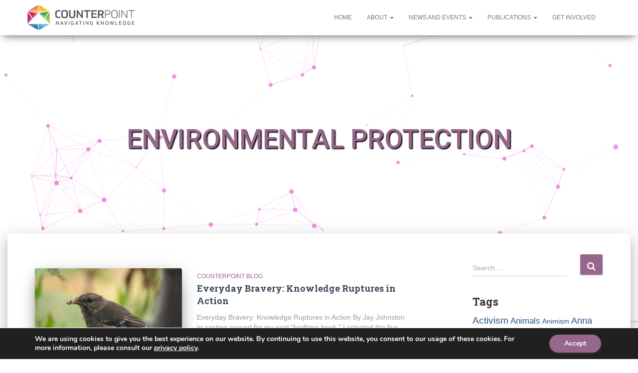

--- FILE ---
content_type: text/html; charset=UTF-8
request_url: https://www.counterpointknowledge.org/tag/environmental-protection/
body_size: 16033
content:
<!DOCTYPE html>
<html dir="ltr" lang="en-US" prefix="og: https://ogp.me/ns#">
<head>
<meta charset='UTF-8'>
<meta name="viewport" content="width=device-width, initial-scale=1">
<link rel="profile" href="https://gmpg.org/xfn/11">
<title>environmental protection - Counterpoint: Navigating Knowledge</title>

		<!-- All in One SEO 4.4.7 - aioseo.com -->
		<meta name="robots" content="max-image-preview:large" />
		<link rel="canonical" href="https://www.counterpointknowledge.org/tag/environmental-protection/" />
		<meta name="generator" content="All in One SEO (AIOSEO) 4.4.7" />
		<script type="application/ld+json" class="aioseo-schema">
			{"@context":"https:\/\/schema.org","@graph":[{"@type":"BreadcrumbList","@id":"https:\/\/www.counterpointknowledge.org\/tag\/environmental-protection\/#breadcrumblist","itemListElement":[{"@type":"ListItem","@id":"https:\/\/www.counterpointknowledge.org\/#listItem","position":1,"item":{"@type":"WebPage","@id":"https:\/\/www.counterpointknowledge.org\/","name":"Home","description":"Counterpoint: Navigating Knowledge is a global, interdisciplinary research center and information hub. Founded by Whitney A. Bauman and Kocku von Stuckrad in 2018, and supported by an international Advisory Board, Counterpoint organizes events and publishes policy papers and reports, as well as a weekly blog and pieces of art and fiction. The ecological, economic, political,","url":"https:\/\/www.counterpointknowledge.org\/"},"nextItem":"https:\/\/www.counterpointknowledge.org\/tag\/environmental-protection\/#listItem"},{"@type":"ListItem","@id":"https:\/\/www.counterpointknowledge.org\/tag\/environmental-protection\/#listItem","position":2,"item":{"@type":"WebPage","@id":"https:\/\/www.counterpointknowledge.org\/tag\/environmental-protection\/","name":"environmental protection","url":"https:\/\/www.counterpointknowledge.org\/tag\/environmental-protection\/"},"previousItem":"https:\/\/www.counterpointknowledge.org\/#listItem"}]},{"@type":"CollectionPage","@id":"https:\/\/www.counterpointknowledge.org\/tag\/environmental-protection\/#collectionpage","url":"https:\/\/www.counterpointknowledge.org\/tag\/environmental-protection\/","name":"environmental protection - Counterpoint: Navigating Knowledge","inLanguage":"en-US","isPartOf":{"@id":"https:\/\/www.counterpointknowledge.org\/#website"},"breadcrumb":{"@id":"https:\/\/www.counterpointknowledge.org\/tag\/environmental-protection\/#breadcrumblist"}},{"@type":"Organization","@id":"https:\/\/www.counterpointknowledge.org\/#organization","name":"Counterpoint: Navigating Knowledge","url":"https:\/\/www.counterpointknowledge.org\/","logo":{"@type":"ImageObject","url":"https:\/\/www.counterpointknowledge.org\/wp-content\/uploads\/2017\/12\/Logo_01a.png","@id":"https:\/\/www.counterpointknowledge.org\/tag\/environmental-protection\/#organizationLogo","width":780,"height":181},"image":{"@id":"https:\/\/www.counterpointknowledge.org\/#organizationLogo"}},{"@type":"WebSite","@id":"https:\/\/www.counterpointknowledge.org\/#website","url":"https:\/\/www.counterpointknowledge.org\/","name":"Counterpoint: Navigating Knowledge","description":"Honoring the diversity of knowledge systems and enabling a fruitful conversation among them for the benefit of the planetary community","inLanguage":"en-US","publisher":{"@id":"https:\/\/www.counterpointknowledge.org\/#organization"}}]}
		</script>
		<!-- All in One SEO -->

<link rel='dns-prefetch' href='//stats.wp.com' />
<link rel='dns-prefetch' href='//fonts.googleapis.com' />
<link rel="alternate" type="application/rss+xml" title="Counterpoint: Navigating Knowledge &raquo; Feed" href="https://www.counterpointknowledge.org/feed/" />
<link rel="alternate" type="application/rss+xml" title="Counterpoint: Navigating Knowledge &raquo; Comments Feed" href="https://www.counterpointknowledge.org/comments/feed/" />
<link rel="alternate" type="application/rss+xml" title="Counterpoint: Navigating Knowledge &raquo; environmental protection Tag Feed" href="https://www.counterpointknowledge.org/tag/environmental-protection/feed/" />
<script type="text/javascript">
window._wpemojiSettings = {"baseUrl":"https:\/\/s.w.org\/images\/core\/emoji\/14.0.0\/72x72\/","ext":".png","svgUrl":"https:\/\/s.w.org\/images\/core\/emoji\/14.0.0\/svg\/","svgExt":".svg","source":{"concatemoji":"https:\/\/www.counterpointknowledge.org\/wp-includes\/js\/wp-emoji-release.min.js?ver=6.3.7"}};
/*! This file is auto-generated */
!function(i,n){var o,s,e;function c(e){try{var t={supportTests:e,timestamp:(new Date).valueOf()};sessionStorage.setItem(o,JSON.stringify(t))}catch(e){}}function p(e,t,n){e.clearRect(0,0,e.canvas.width,e.canvas.height),e.fillText(t,0,0);var t=new Uint32Array(e.getImageData(0,0,e.canvas.width,e.canvas.height).data),r=(e.clearRect(0,0,e.canvas.width,e.canvas.height),e.fillText(n,0,0),new Uint32Array(e.getImageData(0,0,e.canvas.width,e.canvas.height).data));return t.every(function(e,t){return e===r[t]})}function u(e,t,n){switch(t){case"flag":return n(e,"\ud83c\udff3\ufe0f\u200d\u26a7\ufe0f","\ud83c\udff3\ufe0f\u200b\u26a7\ufe0f")?!1:!n(e,"\ud83c\uddfa\ud83c\uddf3","\ud83c\uddfa\u200b\ud83c\uddf3")&&!n(e,"\ud83c\udff4\udb40\udc67\udb40\udc62\udb40\udc65\udb40\udc6e\udb40\udc67\udb40\udc7f","\ud83c\udff4\u200b\udb40\udc67\u200b\udb40\udc62\u200b\udb40\udc65\u200b\udb40\udc6e\u200b\udb40\udc67\u200b\udb40\udc7f");case"emoji":return!n(e,"\ud83e\udef1\ud83c\udffb\u200d\ud83e\udef2\ud83c\udfff","\ud83e\udef1\ud83c\udffb\u200b\ud83e\udef2\ud83c\udfff")}return!1}function f(e,t,n){var r="undefined"!=typeof WorkerGlobalScope&&self instanceof WorkerGlobalScope?new OffscreenCanvas(300,150):i.createElement("canvas"),a=r.getContext("2d",{willReadFrequently:!0}),o=(a.textBaseline="top",a.font="600 32px Arial",{});return e.forEach(function(e){o[e]=t(a,e,n)}),o}function t(e){var t=i.createElement("script");t.src=e,t.defer=!0,i.head.appendChild(t)}"undefined"!=typeof Promise&&(o="wpEmojiSettingsSupports",s=["flag","emoji"],n.supports={everything:!0,everythingExceptFlag:!0},e=new Promise(function(e){i.addEventListener("DOMContentLoaded",e,{once:!0})}),new Promise(function(t){var n=function(){try{var e=JSON.parse(sessionStorage.getItem(o));if("object"==typeof e&&"number"==typeof e.timestamp&&(new Date).valueOf()<e.timestamp+604800&&"object"==typeof e.supportTests)return e.supportTests}catch(e){}return null}();if(!n){if("undefined"!=typeof Worker&&"undefined"!=typeof OffscreenCanvas&&"undefined"!=typeof URL&&URL.createObjectURL&&"undefined"!=typeof Blob)try{var e="postMessage("+f.toString()+"("+[JSON.stringify(s),u.toString(),p.toString()].join(",")+"));",r=new Blob([e],{type:"text/javascript"}),a=new Worker(URL.createObjectURL(r),{name:"wpTestEmojiSupports"});return void(a.onmessage=function(e){c(n=e.data),a.terminate(),t(n)})}catch(e){}c(n=f(s,u,p))}t(n)}).then(function(e){for(var t in e)n.supports[t]=e[t],n.supports.everything=n.supports.everything&&n.supports[t],"flag"!==t&&(n.supports.everythingExceptFlag=n.supports.everythingExceptFlag&&n.supports[t]);n.supports.everythingExceptFlag=n.supports.everythingExceptFlag&&!n.supports.flag,n.DOMReady=!1,n.readyCallback=function(){n.DOMReady=!0}}).then(function(){return e}).then(function(){var e;n.supports.everything||(n.readyCallback(),(e=n.source||{}).concatemoji?t(e.concatemoji):e.wpemoji&&e.twemoji&&(t(e.twemoji),t(e.wpemoji)))}))}((window,document),window._wpemojiSettings);
</script>
<style type="text/css">
img.wp-smiley,
img.emoji {
	display: inline !important;
	border: none !important;
	box-shadow: none !important;
	height: 1em !important;
	width: 1em !important;
	margin: 0 0.07em !important;
	vertical-align: -0.1em !important;
	background: none !important;
	padding: 0 !important;
}
</style>
	<link rel='stylesheet' id='wp-block-library-css' href='https://www.counterpointknowledge.org/wp-includes/css/dist/block-library/style.min.css?ver=6.3.7' type='text/css' media='all' />
<style id='wp-block-library-inline-css' type='text/css'>
.has-text-align-justify{text-align:justify;}
</style>
<link rel='stylesheet' id='mediaelement-css' href='https://www.counterpointknowledge.org/wp-includes/js/mediaelement/mediaelementplayer-legacy.min.css?ver=4.2.17' type='text/css' media='all' />
<link rel='stylesheet' id='wp-mediaelement-css' href='https://www.counterpointknowledge.org/wp-includes/js/mediaelement/wp-mediaelement.min.css?ver=6.3.7' type='text/css' media='all' />
<style id='classic-theme-styles-inline-css' type='text/css'>
/*! This file is auto-generated */
.wp-block-button__link{color:#fff;background-color:#32373c;border-radius:9999px;box-shadow:none;text-decoration:none;padding:calc(.667em + 2px) calc(1.333em + 2px);font-size:1.125em}.wp-block-file__button{background:#32373c;color:#fff;text-decoration:none}
</style>
<style id='global-styles-inline-css' type='text/css'>
body{--wp--preset--color--black: #000000;--wp--preset--color--cyan-bluish-gray: #abb8c3;--wp--preset--color--white: #ffffff;--wp--preset--color--pale-pink: #f78da7;--wp--preset--color--vivid-red: #cf2e2e;--wp--preset--color--luminous-vivid-orange: #ff6900;--wp--preset--color--luminous-vivid-amber: #fcb900;--wp--preset--color--light-green-cyan: #7bdcb5;--wp--preset--color--vivid-green-cyan: #00d084;--wp--preset--color--pale-cyan-blue: #8ed1fc;--wp--preset--color--vivid-cyan-blue: #0693e3;--wp--preset--color--vivid-purple: #9b51e0;--wp--preset--gradient--vivid-cyan-blue-to-vivid-purple: linear-gradient(135deg,rgba(6,147,227,1) 0%,rgb(155,81,224) 100%);--wp--preset--gradient--light-green-cyan-to-vivid-green-cyan: linear-gradient(135deg,rgb(122,220,180) 0%,rgb(0,208,130) 100%);--wp--preset--gradient--luminous-vivid-amber-to-luminous-vivid-orange: linear-gradient(135deg,rgba(252,185,0,1) 0%,rgba(255,105,0,1) 100%);--wp--preset--gradient--luminous-vivid-orange-to-vivid-red: linear-gradient(135deg,rgba(255,105,0,1) 0%,rgb(207,46,46) 100%);--wp--preset--gradient--very-light-gray-to-cyan-bluish-gray: linear-gradient(135deg,rgb(238,238,238) 0%,rgb(169,184,195) 100%);--wp--preset--gradient--cool-to-warm-spectrum: linear-gradient(135deg,rgb(74,234,220) 0%,rgb(151,120,209) 20%,rgb(207,42,186) 40%,rgb(238,44,130) 60%,rgb(251,105,98) 80%,rgb(254,248,76) 100%);--wp--preset--gradient--blush-light-purple: linear-gradient(135deg,rgb(255,206,236) 0%,rgb(152,150,240) 100%);--wp--preset--gradient--blush-bordeaux: linear-gradient(135deg,rgb(254,205,165) 0%,rgb(254,45,45) 50%,rgb(107,0,62) 100%);--wp--preset--gradient--luminous-dusk: linear-gradient(135deg,rgb(255,203,112) 0%,rgb(199,81,192) 50%,rgb(65,88,208) 100%);--wp--preset--gradient--pale-ocean: linear-gradient(135deg,rgb(255,245,203) 0%,rgb(182,227,212) 50%,rgb(51,167,181) 100%);--wp--preset--gradient--electric-grass: linear-gradient(135deg,rgb(202,248,128) 0%,rgb(113,206,126) 100%);--wp--preset--gradient--midnight: linear-gradient(135deg,rgb(2,3,129) 0%,rgb(40,116,252) 100%);--wp--preset--font-size--small: 13px;--wp--preset--font-size--medium: 20px;--wp--preset--font-size--large: 36px;--wp--preset--font-size--x-large: 42px;--wp--preset--spacing--20: 0.44rem;--wp--preset--spacing--30: 0.67rem;--wp--preset--spacing--40: 1rem;--wp--preset--spacing--50: 1.5rem;--wp--preset--spacing--60: 2.25rem;--wp--preset--spacing--70: 3.38rem;--wp--preset--spacing--80: 5.06rem;--wp--preset--shadow--natural: 6px 6px 9px rgba(0, 0, 0, 0.2);--wp--preset--shadow--deep: 12px 12px 50px rgba(0, 0, 0, 0.4);--wp--preset--shadow--sharp: 6px 6px 0px rgba(0, 0, 0, 0.2);--wp--preset--shadow--outlined: 6px 6px 0px -3px rgba(255, 255, 255, 1), 6px 6px rgba(0, 0, 0, 1);--wp--preset--shadow--crisp: 6px 6px 0px rgba(0, 0, 0, 1);}:where(.is-layout-flex){gap: 0.5em;}:where(.is-layout-grid){gap: 0.5em;}body .is-layout-flow > .alignleft{float: left;margin-inline-start: 0;margin-inline-end: 2em;}body .is-layout-flow > .alignright{float: right;margin-inline-start: 2em;margin-inline-end: 0;}body .is-layout-flow > .aligncenter{margin-left: auto !important;margin-right: auto !important;}body .is-layout-constrained > .alignleft{float: left;margin-inline-start: 0;margin-inline-end: 2em;}body .is-layout-constrained > .alignright{float: right;margin-inline-start: 2em;margin-inline-end: 0;}body .is-layout-constrained > .aligncenter{margin-left: auto !important;margin-right: auto !important;}body .is-layout-constrained > :where(:not(.alignleft):not(.alignright):not(.alignfull)){max-width: var(--wp--style--global--content-size);margin-left: auto !important;margin-right: auto !important;}body .is-layout-constrained > .alignwide{max-width: var(--wp--style--global--wide-size);}body .is-layout-flex{display: flex;}body .is-layout-flex{flex-wrap: wrap;align-items: center;}body .is-layout-flex > *{margin: 0;}body .is-layout-grid{display: grid;}body .is-layout-grid > *{margin: 0;}:where(.wp-block-columns.is-layout-flex){gap: 2em;}:where(.wp-block-columns.is-layout-grid){gap: 2em;}:where(.wp-block-post-template.is-layout-flex){gap: 1.25em;}:where(.wp-block-post-template.is-layout-grid){gap: 1.25em;}.has-black-color{color: var(--wp--preset--color--black) !important;}.has-cyan-bluish-gray-color{color: var(--wp--preset--color--cyan-bluish-gray) !important;}.has-white-color{color: var(--wp--preset--color--white) !important;}.has-pale-pink-color{color: var(--wp--preset--color--pale-pink) !important;}.has-vivid-red-color{color: var(--wp--preset--color--vivid-red) !important;}.has-luminous-vivid-orange-color{color: var(--wp--preset--color--luminous-vivid-orange) !important;}.has-luminous-vivid-amber-color{color: var(--wp--preset--color--luminous-vivid-amber) !important;}.has-light-green-cyan-color{color: var(--wp--preset--color--light-green-cyan) !important;}.has-vivid-green-cyan-color{color: var(--wp--preset--color--vivid-green-cyan) !important;}.has-pale-cyan-blue-color{color: var(--wp--preset--color--pale-cyan-blue) !important;}.has-vivid-cyan-blue-color{color: var(--wp--preset--color--vivid-cyan-blue) !important;}.has-vivid-purple-color{color: var(--wp--preset--color--vivid-purple) !important;}.has-black-background-color{background-color: var(--wp--preset--color--black) !important;}.has-cyan-bluish-gray-background-color{background-color: var(--wp--preset--color--cyan-bluish-gray) !important;}.has-white-background-color{background-color: var(--wp--preset--color--white) !important;}.has-pale-pink-background-color{background-color: var(--wp--preset--color--pale-pink) !important;}.has-vivid-red-background-color{background-color: var(--wp--preset--color--vivid-red) !important;}.has-luminous-vivid-orange-background-color{background-color: var(--wp--preset--color--luminous-vivid-orange) !important;}.has-luminous-vivid-amber-background-color{background-color: var(--wp--preset--color--luminous-vivid-amber) !important;}.has-light-green-cyan-background-color{background-color: var(--wp--preset--color--light-green-cyan) !important;}.has-vivid-green-cyan-background-color{background-color: var(--wp--preset--color--vivid-green-cyan) !important;}.has-pale-cyan-blue-background-color{background-color: var(--wp--preset--color--pale-cyan-blue) !important;}.has-vivid-cyan-blue-background-color{background-color: var(--wp--preset--color--vivid-cyan-blue) !important;}.has-vivid-purple-background-color{background-color: var(--wp--preset--color--vivid-purple) !important;}.has-black-border-color{border-color: var(--wp--preset--color--black) !important;}.has-cyan-bluish-gray-border-color{border-color: var(--wp--preset--color--cyan-bluish-gray) !important;}.has-white-border-color{border-color: var(--wp--preset--color--white) !important;}.has-pale-pink-border-color{border-color: var(--wp--preset--color--pale-pink) !important;}.has-vivid-red-border-color{border-color: var(--wp--preset--color--vivid-red) !important;}.has-luminous-vivid-orange-border-color{border-color: var(--wp--preset--color--luminous-vivid-orange) !important;}.has-luminous-vivid-amber-border-color{border-color: var(--wp--preset--color--luminous-vivid-amber) !important;}.has-light-green-cyan-border-color{border-color: var(--wp--preset--color--light-green-cyan) !important;}.has-vivid-green-cyan-border-color{border-color: var(--wp--preset--color--vivid-green-cyan) !important;}.has-pale-cyan-blue-border-color{border-color: var(--wp--preset--color--pale-cyan-blue) !important;}.has-vivid-cyan-blue-border-color{border-color: var(--wp--preset--color--vivid-cyan-blue) !important;}.has-vivid-purple-border-color{border-color: var(--wp--preset--color--vivid-purple) !important;}.has-vivid-cyan-blue-to-vivid-purple-gradient-background{background: var(--wp--preset--gradient--vivid-cyan-blue-to-vivid-purple) !important;}.has-light-green-cyan-to-vivid-green-cyan-gradient-background{background: var(--wp--preset--gradient--light-green-cyan-to-vivid-green-cyan) !important;}.has-luminous-vivid-amber-to-luminous-vivid-orange-gradient-background{background: var(--wp--preset--gradient--luminous-vivid-amber-to-luminous-vivid-orange) !important;}.has-luminous-vivid-orange-to-vivid-red-gradient-background{background: var(--wp--preset--gradient--luminous-vivid-orange-to-vivid-red) !important;}.has-very-light-gray-to-cyan-bluish-gray-gradient-background{background: var(--wp--preset--gradient--very-light-gray-to-cyan-bluish-gray) !important;}.has-cool-to-warm-spectrum-gradient-background{background: var(--wp--preset--gradient--cool-to-warm-spectrum) !important;}.has-blush-light-purple-gradient-background{background: var(--wp--preset--gradient--blush-light-purple) !important;}.has-blush-bordeaux-gradient-background{background: var(--wp--preset--gradient--blush-bordeaux) !important;}.has-luminous-dusk-gradient-background{background: var(--wp--preset--gradient--luminous-dusk) !important;}.has-pale-ocean-gradient-background{background: var(--wp--preset--gradient--pale-ocean) !important;}.has-electric-grass-gradient-background{background: var(--wp--preset--gradient--electric-grass) !important;}.has-midnight-gradient-background{background: var(--wp--preset--gradient--midnight) !important;}.has-small-font-size{font-size: var(--wp--preset--font-size--small) !important;}.has-medium-font-size{font-size: var(--wp--preset--font-size--medium) !important;}.has-large-font-size{font-size: var(--wp--preset--font-size--large) !important;}.has-x-large-font-size{font-size: var(--wp--preset--font-size--x-large) !important;}
.wp-block-navigation a:where(:not(.wp-element-button)){color: inherit;}
:where(.wp-block-post-template.is-layout-flex){gap: 1.25em;}:where(.wp-block-post-template.is-layout-grid){gap: 1.25em;}
:where(.wp-block-columns.is-layout-flex){gap: 2em;}:where(.wp-block-columns.is-layout-grid){gap: 2em;}
.wp-block-pullquote{font-size: 1.5em;line-height: 1.6;}
</style>
<link rel='stylesheet' id='titan-adminbar-styles-css' href='https://www.counterpointknowledge.org/wp-content/plugins/anti-spam/assets/css/admin-bar.css?ver=7.3.5' type='text/css' media='all' />
<link rel='stylesheet' id='contact-form-7-css' href='https://www.counterpointknowledge.org/wp-content/plugins/contact-form-7/includes/css/styles.css?ver=5.8.1' type='text/css' media='all' />
<link rel='stylesheet' id='twentyseventeen-style-css' href='https://www.counterpointknowledge.org/wp-content/themes/hestia/style.css?ver=6.3.7' type='text/css' media='all' />
<link rel='stylesheet' id='child-style-css' href='https://www.counterpointknowledge.org/wp-content/themes/hestia-child/style.css?ver=0.2.1' type='text/css' media='all' />
<link rel='stylesheet' id='bootstrap-css' href='https://www.counterpointknowledge.org/wp-content/themes/hestia/assets/bootstrap/css/bootstrap.min.css?ver=1.0.1' type='text/css' media='all' />
<link rel='stylesheet' id='font-awesome-css' href='https://www.counterpointknowledge.org/wp-content/themes/hestia/assets/font-awesome/css/font-awesome.min.css?ver=1.0.1' type='text/css' media='all' />
<link rel='stylesheet' id='hestia_style-css' href='https://www.counterpointknowledge.org/wp-content/themes/hestia-child/style.css?ver=1.1.56' type='text/css' media='all' />
<style id='hestia_style-inline-css' type='text/css'>


.header-filter.header-filter-gradient:before {
	background-color: transparent;
} 	
a, 
.navbar .dropdown-menu li:hover > a,
.navbar .dropdown-menu li:focus > a,
.navbar .dropdown-menu li:active > a,
.navbar .dropdown-menu li:hover > a > i,
.navbar .dropdown-menu li:focus > a > i,
.navbar .dropdown-menu li:active > a > i,
.navbar.navbar-not-transparent .nav > li:not(.btn).on-section > a, 
.navbar.navbar-not-transparent .nav > li.on-section:not(.btn) > a, 
.navbar.navbar-not-transparent .nav > li.on-section:not(.btn):hover > a, 
.navbar.navbar-not-transparent .nav > li.on-section:not(.btn):focus > a, 
.navbar.navbar-not-transparent .nav > li.on-section:not(.btn):active > a, 
body:not(.home) .navbar-default .navbar-nav > .active:not(.btn) > a,
body:not(.home) .navbar-default .navbar-nav > .active:not(.btn) > a:hover,
body:not(.home) .navbar-default .navbar-nav > .active:not(.btn) > a:focus,
.hestia-blogs article:nth-child(6n+1) .category a, a:hover, .card-blog a.moretag:hover, .card-blog a.more-link:hover, .widget a:hover {
    color:#96668b;
}

.pagination span.current, .pagination span.current:focus, .pagination span.current:hover {
	border-color:#96668b
}
           
button,
button:hover,           
input[type="button"],
input[type="button"]:hover,
input[type="submit"],
input[type="submit"]:hover,
input#searchsubmit, 
.pagination span.current, 
.pagination span.current:focus, 
.pagination span.current:hover,
.btn.btn-primary,
.btn.btn-primary:link,
.btn.btn-primary:hover, 
.btn.btn-primary:focus, 
.btn.btn-primary:active, 
.btn.btn-primary.active, 
.btn.btn-primary.active:focus, 
.btn.btn-primary.active:hover,
.btn.btn-primary:active:hover, 
.btn.btn-primary:active:focus, 
.btn.btn-primary:active:hover,
.hestia-sidebar-open.btn.btn-rose,
.hestia-sidebar-close.btn.btn-rose,
.hestia-sidebar-open.btn.btn-rose:hover,
.hestia-sidebar-close.btn.btn-rose:hover,
.hestia-sidebar-open.btn.btn-rose:focus,
.hestia-sidebar-close.btn.btn-rose:focus,
.label.label-primary,
.hestia-work .portfolio-item:nth-child(6n+1) .label,
.nav-cart .nav-cart-content .widget .buttons .button{
    background-color: #96668b;
}

@media (max-width: 768px) { 
	.navbar .navbar-nav .dropdown a .caret {
	    background-color: #96668b;
	}
	
	.navbar-default .navbar-nav>li>a:hover,
	.navbar-default .navbar-nav>li>a:focus,
	.navbar .navbar-nav .dropdown .dropdown-menu li a:hover,
	.navbar .navbar-nav .dropdown .dropdown-menu li a:focus,
	.navbar button.navbar-toggle:hover,
	.navbar .navbar-nav li:hover > a i {
	    color: #96668b;
	}
}

button,
.button,
input[type="submit"], 
input[type="button"], 
.btn.btn-primary,
.hestia-sidebar-open.btn.btn-rose,
.hestia-sidebar-close.btn.btn-rose {
    -webkit-box-shadow: 0 2px 2px 0 rgba(150,102,139,0.14),0 3px 1px -2px rgba(150,102,139,0.2),0 1px 5px 0 rgba(150,102,139,0.12);
    box-shadow: 0 2px 2px 0 rgba(150,102,139,0.14),0 3px 1px -2px rgba(150,102,139,0.2),0 1px 5px 0 rgba(150,102,139,0.12);
}

.card .header-primary, .card .content-primary {
    background: #96668b;
}
.button:hover,
button:hover,
input[type="submit"]:hover,
input[type="button"]:hover,
input#searchsubmit:hover, 
.pagination span.current, 
.btn.btn-primary:hover, 
.btn.btn-primary:focus, 
.btn.btn-primary:active, 
.btn.btn-primary.active, 
.btn.btn-primary:active:focus, 
.btn.btn-primary:active:hover, 
.hestia-sidebar-open.btn.btn-rose:hover,
.hestia-sidebar-close.btn.btn-rose:hover,
.pagination span.current:hover{
	-webkit-box-shadow: 0 14px 26px -12pxrgba(150,102,139,0.42),0 4px 23px 0 rgba(0,0,0,0.12),0 8px 10px -5px rgba(150,102,139,0.2);
    box-shadow: 0 14px 26px -12px rgba(150,102,139,0.42),0 4px 23px 0 rgba(0,0,0,0.12),0 8px 10px -5px rgba(150,102,139,0.2);
	color: #fff;
}
.form-group.is-focused .form-control {
background-image: -webkit-gradient(linear,left top, left bottom,from(#96668b),to(#96668b)),-webkit-gradient(linear,left top, left bottom,from(#d2d2d2),to(#d2d2d2));
	background-image: -webkit-linear-gradient(#96668b),to(#96668b),-webkit-linear-gradient(#d2d2d2,#d2d2d2);
	background-image: linear-gradient(#96668b),to(#96668b),linear-gradient(#d2d2d2,#d2d2d2);
}
 .navbar:not(.navbar-transparent) .navbar-nav > li:not(.btn) > a:hover,
 body:not(.home) .navbar:not(.navbar-transparent) .navbar-nav > li.active:not(.btn) > a, .navbar:not(.navbar-transparent) .navbar-nav > li:not(.btn) > a:hover i, .navbar .container .nav-cart:hover .nav-cart-icon, .navbar-not-transparent .hestia-toggle-search:hover {
		 color:#96668b}
.hestia-top-bar, .hestia-top-bar .widget.widget_shopping_cart .cart_list {
            background-color: #363537
        }
        .hestia-top-bar .widget .label-floating input[type=search]:-webkit-autofill {
            -webkit-box-shadow: inset 0 0 0px 9999px #363537
        }.hestia-top-bar, .hestia-top-bar .widget .label-floating input[type=search], .hestia-top-bar .widget.widget_search form.form-group:before, .hestia-top-bar .widget.widget_product_search form.form-group:before, .hestia-top-bar .widget.widget_shopping_cart:before {
            color: #ffffff
        } 
        .hestia-top-bar .widget .label-floating input[type=search]{
            -webkit-text-fill-color:#ffffff !important 
        }.hestia-top-bar a, .hestia-top-bar .top-bar-nav li a {
            color: #ffffff
        }.hestia-top-bar a:hover, .hestia-top-bar .top-bar-nav li a:hover {
            color: #eeeeee
        }
</style>
<link rel='stylesheet' id='hestia_fonts-css' href='https://fonts.googleapis.com/css?family=Roboto%3A300%2C400%2C500%2C700%7CRoboto+Slab%3A400%2C700&#038;subset=latin%2Clatin-ext&#038;ver=1.1.56' type='text/css' media='all' />
<link rel='stylesheet' id='wpgdprc-front-css-css' href='https://www.counterpointknowledge.org/wp-content/plugins/wp-gdpr-compliance/Assets/css/front.css?ver=1678224873' type='text/css' media='all' />
<style id='wpgdprc-front-css-inline-css' type='text/css'>
:root{--wp-gdpr--bar--background-color: #000000;--wp-gdpr--bar--color: #ffffff;--wp-gdpr--button--background-color: #000000;--wp-gdpr--button--background-color--darken: #000000;--wp-gdpr--button--color: #ffffff;}
</style>
<link rel='stylesheet' id='moove_gdpr_frontend-css' href='https://www.counterpointknowledge.org/wp-content/plugins/gdpr-cookie-compliance/dist/styles/gdpr-main.css?ver=4.12.7' type='text/css' media='all' />
<style id='moove_gdpr_frontend-inline-css' type='text/css'>
#moove_gdpr_cookie_modal,#moove_gdpr_cookie_info_bar,.gdpr_cookie_settings_shortcode_content{font-family:Nunito,sans-serif}#moove_gdpr_save_popup_settings_button{background-color:#373737;color:#fff}#moove_gdpr_save_popup_settings_button:hover{background-color:#000}#moove_gdpr_cookie_info_bar .moove-gdpr-info-bar-container .moove-gdpr-info-bar-content a.mgbutton,#moove_gdpr_cookie_info_bar .moove-gdpr-info-bar-container .moove-gdpr-info-bar-content button.mgbutton{background-color:#96668b}#moove_gdpr_cookie_modal .moove-gdpr-modal-content .moove-gdpr-modal-footer-content .moove-gdpr-button-holder a.mgbutton,#moove_gdpr_cookie_modal .moove-gdpr-modal-content .moove-gdpr-modal-footer-content .moove-gdpr-button-holder button.mgbutton,.gdpr_cookie_settings_shortcode_content .gdpr-shr-button.button-green{background-color:#96668b;border-color:#96668b}#moove_gdpr_cookie_modal .moove-gdpr-modal-content .moove-gdpr-modal-footer-content .moove-gdpr-button-holder a.mgbutton:hover,#moove_gdpr_cookie_modal .moove-gdpr-modal-content .moove-gdpr-modal-footer-content .moove-gdpr-button-holder button.mgbutton:hover,.gdpr_cookie_settings_shortcode_content .gdpr-shr-button.button-green:hover{background-color:#fff;color:#96668b}#moove_gdpr_cookie_modal .moove-gdpr-modal-content .moove-gdpr-modal-close i,#moove_gdpr_cookie_modal .moove-gdpr-modal-content .moove-gdpr-modal-close span.gdpr-icon{background-color:#96668b;border:1px solid #96668b}#moove_gdpr_cookie_info_bar span.change-settings-button.focus-g,#moove_gdpr_cookie_info_bar span.change-settings-button:focus,#moove_gdpr_cookie_info_bar button.change-settings-button.focus-g,#moove_gdpr_cookie_info_bar button.change-settings-button:focus{-webkit-box-shadow:0 0 1px 3px #96668b;-moz-box-shadow:0 0 1px 3px #96668b;box-shadow:0 0 1px 3px #96668b}#moove_gdpr_cookie_modal .moove-gdpr-modal-content .moove-gdpr-modal-close i:hover,#moove_gdpr_cookie_modal .moove-gdpr-modal-content .moove-gdpr-modal-close span.gdpr-icon:hover,#moove_gdpr_cookie_info_bar span[data-href]>u.change-settings-button{color:#96668b}#moove_gdpr_cookie_modal .moove-gdpr-modal-content .moove-gdpr-modal-left-content #moove-gdpr-menu li.menu-item-selected a span.gdpr-icon,#moove_gdpr_cookie_modal .moove-gdpr-modal-content .moove-gdpr-modal-left-content #moove-gdpr-menu li.menu-item-selected button span.gdpr-icon{color:inherit}#moove_gdpr_cookie_modal .moove-gdpr-modal-content .moove-gdpr-modal-left-content #moove-gdpr-menu li a span.gdpr-icon,#moove_gdpr_cookie_modal .moove-gdpr-modal-content .moove-gdpr-modal-left-content #moove-gdpr-menu li button span.gdpr-icon{color:inherit}#moove_gdpr_cookie_modal .gdpr-acc-link{line-height:0;font-size:0;color:transparent;position:absolute}#moove_gdpr_cookie_modal .moove-gdpr-modal-content .moove-gdpr-modal-close:hover i,#moove_gdpr_cookie_modal .moove-gdpr-modal-content .moove-gdpr-modal-left-content #moove-gdpr-menu li a,#moove_gdpr_cookie_modal .moove-gdpr-modal-content .moove-gdpr-modal-left-content #moove-gdpr-menu li button,#moove_gdpr_cookie_modal .moove-gdpr-modal-content .moove-gdpr-modal-left-content #moove-gdpr-menu li button i,#moove_gdpr_cookie_modal .moove-gdpr-modal-content .moove-gdpr-modal-left-content #moove-gdpr-menu li a i,#moove_gdpr_cookie_modal .moove-gdpr-modal-content .moove-gdpr-tab-main .moove-gdpr-tab-main-content a:hover,#moove_gdpr_cookie_info_bar.moove-gdpr-dark-scheme .moove-gdpr-info-bar-container .moove-gdpr-info-bar-content a.mgbutton:hover,#moove_gdpr_cookie_info_bar.moove-gdpr-dark-scheme .moove-gdpr-info-bar-container .moove-gdpr-info-bar-content button.mgbutton:hover,#moove_gdpr_cookie_info_bar.moove-gdpr-dark-scheme .moove-gdpr-info-bar-container .moove-gdpr-info-bar-content a:hover,#moove_gdpr_cookie_info_bar.moove-gdpr-dark-scheme .moove-gdpr-info-bar-container .moove-gdpr-info-bar-content button:hover,#moove_gdpr_cookie_info_bar.moove-gdpr-dark-scheme .moove-gdpr-info-bar-container .moove-gdpr-info-bar-content span.change-settings-button:hover,#moove_gdpr_cookie_info_bar.moove-gdpr-dark-scheme .moove-gdpr-info-bar-container .moove-gdpr-info-bar-content button.change-settings-button:hover,#moove_gdpr_cookie_info_bar.moove-gdpr-dark-scheme .moove-gdpr-info-bar-container .moove-gdpr-info-bar-content u.change-settings-button:hover,#moove_gdpr_cookie_info_bar span[data-href]>u.change-settings-button,#moove_gdpr_cookie_info_bar.moove-gdpr-dark-scheme .moove-gdpr-info-bar-container .moove-gdpr-info-bar-content a.mgbutton.focus-g,#moove_gdpr_cookie_info_bar.moove-gdpr-dark-scheme .moove-gdpr-info-bar-container .moove-gdpr-info-bar-content button.mgbutton.focus-g,#moove_gdpr_cookie_info_bar.moove-gdpr-dark-scheme .moove-gdpr-info-bar-container .moove-gdpr-info-bar-content a.focus-g,#moove_gdpr_cookie_info_bar.moove-gdpr-dark-scheme .moove-gdpr-info-bar-container .moove-gdpr-info-bar-content button.focus-g,#moove_gdpr_cookie_info_bar.moove-gdpr-dark-scheme .moove-gdpr-info-bar-container .moove-gdpr-info-bar-content a.mgbutton:focus,#moove_gdpr_cookie_info_bar.moove-gdpr-dark-scheme .moove-gdpr-info-bar-container .moove-gdpr-info-bar-content button.mgbutton:focus,#moove_gdpr_cookie_info_bar.moove-gdpr-dark-scheme .moove-gdpr-info-bar-container .moove-gdpr-info-bar-content a:focus,#moove_gdpr_cookie_info_bar.moove-gdpr-dark-scheme .moove-gdpr-info-bar-container .moove-gdpr-info-bar-content button:focus,#moove_gdpr_cookie_info_bar.moove-gdpr-dark-scheme .moove-gdpr-info-bar-container .moove-gdpr-info-bar-content span.change-settings-button.focus-g,span.change-settings-button:focus,button.change-settings-button.focus-g,button.change-settings-button:focus,#moove_gdpr_cookie_info_bar.moove-gdpr-dark-scheme .moove-gdpr-info-bar-container .moove-gdpr-info-bar-content u.change-settings-button.focus-g,#moove_gdpr_cookie_info_bar.moove-gdpr-dark-scheme .moove-gdpr-info-bar-container .moove-gdpr-info-bar-content u.change-settings-button:focus{color:#96668b}#moove_gdpr_cookie_modal.gdpr_lightbox-hide{display:none}
</style>
<link rel='stylesheet' id='jetpack_css-css' href='https://www.counterpointknowledge.org/wp-content/plugins/jetpack/css/jetpack.css?ver=12.6.3' type='text/css' media='all' />
<script type='text/javascript' src='https://www.counterpointknowledge.org/wp-includes/js/jquery/jquery.min.js?ver=3.7.0' id='jquery-core-js'></script>
<script type='text/javascript' src='https://www.counterpointknowledge.org/wp-includes/js/jquery/jquery-migrate.min.js?ver=3.4.1' id='jquery-migrate-js'></script>
<script type='text/javascript' id='wpgdprc-front-js-js-extra'>
/* <![CDATA[ */
var wpgdprcFront = {"ajaxUrl":"https:\/\/www.counterpointknowledge.org\/wp-admin\/admin-ajax.php","ajaxNonce":"7265ba20d6","ajaxArg":"security","pluginPrefix":"wpgdprc","blogId":"1","isMultiSite":"","locale":"en_US","showSignUpModal":"","showFormModal":"","cookieName":"wpgdprc-consent","consentVersion":"","path":"\/","prefix":"wpgdprc"};
/* ]]> */
</script>
<script type='text/javascript' src='https://www.counterpointknowledge.org/wp-content/plugins/wp-gdpr-compliance/Assets/js/front.min.js?ver=1678224873' id='wpgdprc-front-js-js'></script>
<link rel="https://api.w.org/" href="https://www.counterpointknowledge.org/wp-json/" /><link rel="alternate" type="application/json" href="https://www.counterpointknowledge.org/wp-json/wp/v2/tags/495" /><link rel="EditURI" type="application/rsd+xml" title="RSD" href="https://www.counterpointknowledge.org/xmlrpc.php?rsd" />
<meta name="generator" content="WordPress 6.3.7" />
	<style>img#wpstats{display:none}</style>
		<style type="text/css">.recentcomments a{display:inline !important;padding:0 !important;margin:0 !important;}</style><link rel="icon" href="https://www.counterpointknowledge.org/wp-content/uploads/2018/01/cropped-favicon-1-32x32.png" sizes="32x32" />
<link rel="icon" href="https://www.counterpointknowledge.org/wp-content/uploads/2018/01/cropped-favicon-1-192x192.png" sizes="192x192" />
<link rel="apple-touch-icon" href="https://www.counterpointknowledge.org/wp-content/uploads/2018/01/cropped-favicon-1-180x180.png" />
<meta name="msapplication-TileImage" content="https://www.counterpointknowledge.org/wp-content/uploads/2018/01/cropped-favicon-1-270x270.png" />
</head>

<body class="archive tag tag-environmental-protection tag-495 wp-custom-logo">
	<div 
	class="wrapper">
		<header id="heady" class="header ">
								<nav class="navbar navbar-default navbar-fixed-top  hestia_left navbar-not-transparent">
						<div class="container">
				<div class="navbar-header">
					<div class="title-logo-wrapper">
						<a class="navbar-brand" href="https://www.counterpointknowledge.org/" title="Counterpoint: Navigating Knowledge"><img src="https://www.counterpointknowledge.org/wp-content/uploads/2017/12/Logo_01a.png"></a>
					</div>
				</div>
				<div id="main-navigation" class="collapse navbar-collapse"><ul id="menu-navigation" class="nav navbar-nav navbar-right"><li id="menu-item-15" class="menu-item menu-item-type-post_type menu-item-object-page menu-item-home menu-item-15"><a title="Home" href="https://www.counterpointknowledge.org/">Home</a></li></li>
<li id="menu-item-521" class="menu-item menu-item-type-custom menu-item-object-custom menu-item-has-children menu-item-521 dropdown"><a title="About" href="http://#" data-toggle="dropdown" class="dropdown-toggle" aria-haspopup="true">About <span class="caret"></span></a>
<ul role="menu" class="dropdown-menu">
	<li id="menu-item-52" class="menu-item menu-item-type-post_type menu-item-object-page menu-item-52"><a title="Mission" href="https://www.counterpointknowledge.org/mission/">Mission</a></li></li>
	<li id="menu-item-51" class="menu-item menu-item-type-post_type menu-item-object-page menu-item-51"><a title="Themes" href="https://www.counterpointknowledge.org/themes/">Themes</a></li></li>
	<li id="menu-item-42" class="menu-item menu-item-type-post_type menu-item-object-page menu-item-42"><a title="Activities" href="https://www.counterpointknowledge.org/activities/">Activities</a></li></li>
	<li id="menu-item-49" class="menu-item menu-item-type-post_type menu-item-object-page menu-item-49"><a title="The Team" href="https://www.counterpointknowledge.org/the-team/">The Team</a></li></li>
	<li id="menu-item-7" class="menu-item menu-item-type-post_type menu-item-object-page menu-item-7"><a title="Contact" href="https://www.counterpointknowledge.org/contact/">Contact</a></li></li>
</ul>
</li>
<li id="menu-item-522" class="menu-item menu-item-type-custom menu-item-object-custom menu-item-has-children menu-item-522 dropdown"><a title="News and Events" href="http://#" data-toggle="dropdown" class="dropdown-toggle" aria-haspopup="true">News and Events <span class="caret"></span></a>
<ul role="menu" class="dropdown-menu">
	<li id="menu-item-524" class="menu-item menu-item-type-taxonomy menu-item-object-category menu-item-524"><a title="Events" href="https://www.counterpointknowledge.org/category/news-and-events/events/">Events</a></li></li>
	<li id="menu-item-523" class="menu-item menu-item-type-taxonomy menu-item-object-category menu-item-523"><a title="News" href="https://www.counterpointknowledge.org/category/news-and-events/news/">News</a></li></li>
	<li id="menu-item-525" class="menu-item menu-item-type-taxonomy menu-item-object-category menu-item-525"><a title="All" href="https://www.counterpointknowledge.org/category/news-and-events/">All</a></li></li>
</ul>
</li>
<li id="menu-item-532" class="menu-item menu-item-type-custom menu-item-object-custom menu-item-has-children menu-item-532 dropdown"><a title="Publications" href="http://#" data-toggle="dropdown" class="dropdown-toggle" aria-haspopup="true">Publications <span class="caret"></span></a>
<ul role="menu" class="dropdown-menu">
	<li id="menu-item-528" class="menu-item menu-item-type-taxonomy menu-item-object-category menu-item-528"><a title="Counterpoint Blog" href="https://www.counterpointknowledge.org/category/publications/blog/">Counterpoint Blog</a></li></li>
	<li id="menu-item-531" class="menu-item menu-item-type-taxonomy menu-item-object-category menu-item-531"><a title="Short Essays" href="https://www.counterpointknowledge.org/category/publications/essays/">Short Essays</a></li></li>
	<li id="menu-item-530" class="menu-item menu-item-type-taxonomy menu-item-object-category menu-item-530"><a title="Reports" href="https://www.counterpointknowledge.org/category/publications/reports/">Reports</a></li></li>
	<li id="menu-item-527" class="menu-item menu-item-type-taxonomy menu-item-object-category menu-item-527"><a title="Art and Fiction" href="https://www.counterpointknowledge.org/category/publications/art-fiction/">Art and Fiction</a></li></li>
	<li id="menu-item-560" class="menu-item menu-item-type-taxonomy menu-item-object-category menu-item-560"><a title="All" href="https://www.counterpointknowledge.org/category/publications/">All</a></li></li>
	<li id="menu-item-547" class="menu-item menu-item-type-post_type menu-item-object-page menu-item-547"><a title="Submission Guidelines" href="https://www.counterpointknowledge.org/submission-guidelines/">Submission Guidelines</a></li></li>
</ul>
</li>
<li id="menu-item-114" class="menu-item menu-item-type-post_type menu-item-object-page menu-item-114"><a title="Get Involved" href="https://www.counterpointknowledge.org/get-involved/">Get Involved</a></li></li>
</ul></div>								<button type="button" class="navbar-toggle" data-toggle="collapse" data-target="#main-navigation">
					<span class="icon-bar"></span>
					<span class="icon-bar"></span>
					<span class="icon-bar"></span>
					<span class="sr-only">Toggle Navigation</span>
				</button>
						</div>

					</nav>
			<div id="primary" class="boxed-layout-header page-header header-small">
		<div class="container">
			<div class="row">
				<div class="col-md-10 col-md-offset-1 text-center">
					<h1 class="hestia-title" style="text-transform:uppercase;">environmental protection</h1>									</div>
			</div>
		</div>
									</div>
</header>
<div class="main main-raised">
	<div class="hestia-blogs">
		<div class="container">
			<div class="row">
								<div class="col-md-8 archive-post-wrap">
					
<article
		id="post-977" class="card card-plain card-blog post-977 post type-post status-publish format-standard has-post-thumbnail hentry category-blog tag-charles-massey tag-counterpoint-navigating-knowledge tag-environmental-action tag-environmental-protection tag-jay-johnston tag-nature-writing tag-regenerative-agriculture">
	<div class="row">
				<div class="col-ms-5 col-sm-5">
			<div class="card-image">
				<a href="https://www.counterpointknowledge.org/everyday-bravery-knowledge-ruptures-in-action/" title="Everyday Bravery: Knowledge Ruptures in Action">
					<img width="360" height="240" src="https://www.counterpointknowledge.org/wp-content/uploads/2019/03/Jay-photo-03-2019-Sparrow-360x240.jpg" class="attachment-hestia-blog size-hestia-blog wp-post-image" alt="" decoding="async" loading="lazy" />				</a>
			</div>
		</div>

		<div class="col-ms-7 col-sm-7">
							<h6 class="category text-info"><a href="https://www.counterpointknowledge.org/category/publications/blog/" title="View all posts in Counterpoint Blog" >Counterpoint Blog</a> </h6>
				<h2 class="card-title entry-title"><a href="https://www.counterpointknowledge.org/everyday-bravery-knowledge-ruptures-in-action/" title="Everyday Bravery: Knowledge Ruptures in Action" rel="bookmark">Everyday Bravery: Knowledge Ruptures in Action</a></h2>				<div class="card-description">
					<p>
						Everyday Bravery: Knowledge Ruptures in Action By Jay Johnston In casting around for my next “bedtime book,” I selected the five hundred paged tome Call of the Reed Warbler: An New Agriculture, A New Earth<a class="moretag" href="https://www.counterpointknowledge.org/everyday-bravery-knowledge-ruptures-in-action/"> Read more&hellip;</a>					</p>
				</div>
				<div class="author">
										<time class="date updated published" datetime="2019-03-27T04:12:55+01:00">March 27, 2019</time>
				</div>
			</div>
		</div>

</article>
				</div>
					<div class="col-md-3 blog-sidebar-wrapper col-md-offset-1">
		<aside id="secondary" class="blog-sidebar" role="complementary">
			<div id="search-2" class="widget widget_search"><form role="search" method="get" class="search-form" action="https://www.counterpointknowledge.org/">
				<label>
					<span class="screen-reader-text">Search for:</span>
					<input type="search" class="search-field" placeholder="Search &hellip;" value="" name="s" />
				</label>
				<input type="submit" class="search-submit" value="Search" />
			</form></div><div id="tag_cloud-2" class="widget widget_tag_cloud"><h5>Tags</h5><div class="tagcloud"><a href="https://www.counterpointknowledge.org/tag/activism/" class="tag-cloud-link tag-link-110 tag-link-position-1" style="font-size: 14.114942528736pt;" aria-label="Activism (18 items)">Activism</a>
<a href="https://www.counterpointknowledge.org/tag/animals/" class="tag-cloud-link tag-link-292 tag-link-position-2" style="font-size: 12.827586206897pt;" aria-label="Animals (15 items)">Animals</a>
<a href="https://www.counterpointknowledge.org/tag/animism/" class="tag-cloud-link tag-link-67 tag-link-position-3" style="font-size: 10.252873563218pt;" aria-label="Animism (10 items)">Animism</a>
<a href="https://www.counterpointknowledge.org/tag/anna-mercedes/" class="tag-cloud-link tag-link-312 tag-link-position-4" style="font-size: 13.310344827586pt;" aria-label="Anna Mercedes (16 items)">Anna Mercedes</a>
<a href="https://www.counterpointknowledge.org/tag/anthropocene/" class="tag-cloud-link tag-link-100 tag-link-position-5" style="font-size: 12.505747126437pt;" aria-label="Anthropocene (14 items)">Anthropocene</a>
<a href="https://www.counterpointknowledge.org/tag/apocalypse/" class="tag-cloud-link tag-link-300 tag-link-position-6" style="font-size: 10.896551724138pt;" aria-label="apocalypse (11 items)">apocalypse</a>
<a href="https://www.counterpointknowledge.org/tag/art/" class="tag-cloud-link tag-link-112 tag-link-position-7" style="font-size: 17.494252873563pt;" aria-label="Art (30 items)">Art</a>
<a href="https://www.counterpointknowledge.org/tag/catherine-keller/" class="tag-cloud-link tag-link-556 tag-link-position-8" style="font-size: 11.379310344828pt;" aria-label="Catherine Keller (12 items)">Catherine Keller</a>
<a href="https://www.counterpointknowledge.org/tag/christianity/" class="tag-cloud-link tag-link-308 tag-link-position-9" style="font-size: 10.896551724138pt;" aria-label="Christianity (11 items)">Christianity</a>
<a href="https://www.counterpointknowledge.org/tag/climate-change/" class="tag-cloud-link tag-link-204 tag-link-position-10" style="font-size: 21.35632183908pt;" aria-label="Climate Change (53 items)">Climate Change</a>
<a href="https://www.counterpointknowledge.org/tag/climate-crisis/" class="tag-cloud-link tag-link-637 tag-link-position-11" style="font-size: 10.252873563218pt;" aria-label="Climate Crisis (10 items)">Climate Crisis</a>
<a href="https://www.counterpointknowledge.org/tag/colonialism/" class="tag-cloud-link tag-link-79 tag-link-position-12" style="font-size: 14.114942528736pt;" aria-label="Colonialism (18 items)">Colonialism</a>
<a href="https://www.counterpointknowledge.org/tag/coronavirus/" class="tag-cloud-link tag-link-788 tag-link-position-13" style="font-size: 8.8045977011494pt;" aria-label="Coronavirus (8 items)">Coronavirus</a>
<a href="https://www.counterpointknowledge.org/tag/counterpoint/" class="tag-cloud-link tag-link-104 tag-link-position-14" style="font-size: 14.114942528736pt;" aria-label="Counterpoint (18 items)">Counterpoint</a>
<a href="https://www.counterpointknowledge.org/tag/counterpoint-navigating-knowledge/" class="tag-cloud-link tag-link-212 tag-link-position-15" style="font-size: 22pt;" aria-label="Counterpoint Navigating Knowledge (58 items)">Counterpoint Navigating Knowledge</a>
<a href="https://www.counterpointknowledge.org/tag/covid-19/" class="tag-cloud-link tag-link-785 tag-link-position-16" style="font-size: 14.114942528736pt;" aria-label="COVID-19 (18 items)">COVID-19</a>
<a href="https://www.counterpointknowledge.org/tag/democracy/" class="tag-cloud-link tag-link-264 tag-link-position-17" style="font-size: 8.8045977011494pt;" aria-label="democracy (8 items)">democracy</a>
<a href="https://www.counterpointknowledge.org/tag/dion-forster/" class="tag-cloud-link tag-link-282 tag-link-position-18" style="font-size: 12.022988505747pt;" aria-label="Dion FOrster (13 items)">Dion FOrster</a>
<a href="https://www.counterpointknowledge.org/tag/donald-trump/" class="tag-cloud-link tag-link-339 tag-link-position-19" style="font-size: 11.379310344828pt;" aria-label="Donald Trump (12 items)">Donald Trump</a>
<a href="https://www.counterpointknowledge.org/tag/ecology/" class="tag-cloud-link tag-link-102 tag-link-position-20" style="font-size: 14.436781609195pt;" aria-label="Ecology (19 items)">Ecology</a>
<a href="https://www.counterpointknowledge.org/tag/environmentalism/" class="tag-cloud-link tag-link-184 tag-link-position-21" style="font-size: 14.114942528736pt;" aria-label="Environmentalism (18 items)">Environmentalism</a>
<a href="https://www.counterpointknowledge.org/tag/fiction/" class="tag-cloud-link tag-link-261 tag-link-position-22" style="font-size: 8.8045977011494pt;" aria-label="Fiction (8 items)">Fiction</a>
<a href="https://www.counterpointknowledge.org/tag/germany/" class="tag-cloud-link tag-link-763 tag-link-position-23" style="font-size: 10.896551724138pt;" aria-label="Germany (11 items)">Germany</a>
<a href="https://www.counterpointknowledge.org/tag/globalization/" class="tag-cloud-link tag-link-120 tag-link-position-24" style="font-size: 8.8045977011494pt;" aria-label="Globalization (8 items)">Globalization</a>
<a href="https://www.counterpointknowledge.org/tag/indigenous/" class="tag-cloud-link tag-link-75 tag-link-position-25" style="font-size: 13.310344827586pt;" aria-label="Indigenous (16 items)">Indigenous</a>
<a href="https://www.counterpointknowledge.org/tag/jay-johnston/" class="tag-cloud-link tag-link-289 tag-link-position-26" style="font-size: 9.6091954022988pt;" aria-label="Jay Johnston (9 items)">Jay Johnston</a>
<a href="https://www.counterpointknowledge.org/tag/john-thatamanil/" class="tag-cloud-link tag-link-334 tag-link-position-27" style="font-size: 15.402298850575pt;" aria-label="John Thatamanil (22 items)">John Thatamanil</a>
<a href="https://www.counterpointknowledge.org/tag/knowledge/" class="tag-cloud-link tag-link-116 tag-link-position-28" style="font-size: 12.022988505747pt;" aria-label="Knowledge (13 items)">Knowledge</a>
<a href="https://www.counterpointknowledge.org/tag/kocku-von-stuckrad/" class="tag-cloud-link tag-link-210 tag-link-position-29" style="font-size: 18.137931034483pt;" aria-label="Kocku von Stuckrad (33 items)">Kocku von Stuckrad</a>
<a href="https://www.counterpointknowledge.org/tag/literature/" class="tag-cloud-link tag-link-449 tag-link-position-30" style="font-size: 8.8045977011494pt;" aria-label="Literature (8 items)">Literature</a>
<a href="https://www.counterpointknowledge.org/tag/marcia-pally/" class="tag-cloud-link tag-link-275 tag-link-position-31" style="font-size: 12.505747126437pt;" aria-label="Marcia Pally (14 items)">Marcia Pally</a>
<a href="https://www.counterpointknowledge.org/tag/nationalism/" class="tag-cloud-link tag-link-178 tag-link-position-32" style="font-size: 8.8045977011494pt;" aria-label="Nationalism (8 items)">Nationalism</a>
<a href="https://www.counterpointknowledge.org/tag/nature/" class="tag-cloud-link tag-link-37 tag-link-position-33" style="font-size: 18.137931034483pt;" aria-label="Nature (33 items)">Nature</a>
<a href="https://www.counterpointknowledge.org/tag/philosophy/" class="tag-cloud-link tag-link-45 tag-link-position-34" style="font-size: 8pt;" aria-label="Philosophy (7 items)">Philosophy</a>
<a href="https://www.counterpointknowledge.org/tag/politics/" class="tag-cloud-link tag-link-472 tag-link-position-35" style="font-size: 8.8045977011494pt;" aria-label="Politics (8 items)">Politics</a>
<a href="https://www.counterpointknowledge.org/tag/racism/" class="tag-cloud-link tag-link-81 tag-link-position-36" style="font-size: 13.310344827586pt;" aria-label="Racism (16 items)">Racism</a>
<a href="https://www.counterpointknowledge.org/tag/religion/" class="tag-cloud-link tag-link-35 tag-link-position-37" style="font-size: 16.206896551724pt;" aria-label="Religion (25 items)">Religion</a>
<a href="https://www.counterpointknowledge.org/tag/science/" class="tag-cloud-link tag-link-108 tag-link-position-38" style="font-size: 15.402298850575pt;" aria-label="Science (22 items)">Science</a>
<a href="https://www.counterpointknowledge.org/tag/spirituality/" class="tag-cloud-link tag-link-688 tag-link-position-39" style="font-size: 11.379310344828pt;" aria-label="Spirituality (12 items)">Spirituality</a>
<a href="https://www.counterpointknowledge.org/tag/susannah-crockford/" class="tag-cloud-link tag-link-296 tag-link-position-40" style="font-size: 10.252873563218pt;" aria-label="Susannah Crockford (10 items)">Susannah Crockford</a>
<a href="https://www.counterpointknowledge.org/tag/teya-brooks-pribac/" class="tag-cloud-link tag-link-793 tag-link-position-41" style="font-size: 10.252873563218pt;" aria-label="Teya Brooks Pribac (10 items)">Teya Brooks Pribac</a>
<a href="https://www.counterpointknowledge.org/tag/trauma/" class="tag-cloud-link tag-link-674 tag-link-position-42" style="font-size: 8.8045977011494pt;" aria-label="Trauma (8 items)">Trauma</a>
<a href="https://www.counterpointknowledge.org/tag/truth/" class="tag-cloud-link tag-link-636 tag-link-position-43" style="font-size: 9.6091954022988pt;" aria-label="truth (9 items)">truth</a>
<a href="https://www.counterpointknowledge.org/tag/usa/" class="tag-cloud-link tag-link-253 tag-link-position-44" style="font-size: 14.114942528736pt;" aria-label="USA (18 items)">USA</a>
<a href="https://www.counterpointknowledge.org/tag/whitney-a-bauman/" class="tag-cloud-link tag-link-214 tag-link-position-45" style="font-size: 19.103448275862pt;" aria-label="Whitney A. Bauman (38 items)">Whitney A. Bauman</a></div>
</div>
		<div id="recent-posts-2" class="widget widget_recent_entries">
		<h5>Recent Posts</h5>
		<ul>
											<li>
					<a href="https://www.counterpointknowledge.org/gastrocolonialism-and-the-unmaking-of-worlds/">Gastrocolonialism and the Unmaking of Worlds</a>
									</li>
											<li>
					<a href="https://www.counterpointknowledge.org/ethics-without-transcendence-criteria-for-planetary-becoming/">Ethics Without Transcendence: Criteria for Planetary Becoming</a>
									</li>
											<li>
					<a href="https://www.counterpointknowledge.org/a-case-for-ignorance/">A Case for Ignorance</a>
									</li>
											<li>
					<a href="https://www.counterpointknowledge.org/cooking-up-change-a-hundred-years-of-world-animal-day/">Cooking up Change: A Hundred Years of World Animal Day</a>
									</li>
											<li>
					<a href="https://www.counterpointknowledge.org/a-watersheds-moment/">A Watersheds Moment</a>
									</li>
					</ul>

		</div><div id="recent-comments-2" class="widget widget_recent_comments"><h5>Recent Comments</h5><ul id="recentcomments"><li class="recentcomments"><span class="comment-author-link">Stevie</span> on <a href="https://www.counterpointknowledge.org/beyond-gender-categories-the-bissu-of-sulawesi/#comment-37832">Beyond Gender Categories: The Bissu of Sulawesi</a></li><li class="recentcomments"><span class="comment-author-link"><a href="https://dorindavid.wordpress.com/2025/11/01/in-romania-e-si-mai-grav/" class="url" rel="ugc external nofollow">În România e și mai grav &#8211; dorin&#039;s blog</a></span> on <a href="https://www.counterpointknowledge.org/why-we-need-greener-cities/#comment-37092">Why We Need Greener Cities</a></li><li class="recentcomments"><span class="comment-author-link"><a href="https://www.counterpointknowledge.org/a-watersheds-moment/" class="url" rel="ugc">A Watersheds Moment - Counterpoint: Navigating Knowledge</a></span> on <a href="https://www.counterpointknowledge.org/porous-boundaries-and-borders-of-entangled-bodies-a-counterpoint-conversation/#comment-32603">Porous Boundaries and Borders of Entangled Bodies: A Counterpoint Conversation</a></li><li class="recentcomments"><span class="comment-author-link"><a href="https://andreatedwards.com/2025/05/228-weekend-reads-the-sht-show-continues/" class="url" rel="ugc external nofollow">#228 Weekend Reads – the sh*t show continues - The Digital Conversationalist</a></span> on <a href="https://www.counterpointknowledge.org/narrative-warfare-and-the-noosphere-in-steve-bannons-populist-revolt/#comment-27543">Narrative Warfare and the Noosphere in Steve Bannon’s Populist Revolt</a></li><li class="recentcomments"><span class="comment-author-link"><a href="https://baltimorefishbowl.com/stories/baltimore-center-stage-trans-history-project/" class="url" rel="ugc external nofollow">Baltimore Center Stage launches Trans History Project</a></span> on <a href="https://www.counterpointknowledge.org/beyond-gender-categories-the-bissu-of-sulawesi/#comment-25967">Beyond Gender Categories: The Bissu of Sulawesi</a></li></ul></div>		</aside><!-- .sidebar .widget-area -->
	</div>
				</div>
		</div>
	</div>
						<footer class="footer footer-black footer-big">
						<div class="container">
									<div class="content">
						<div class="row">
							<div class="col-md-4"><div id="mc4wp_form_widget-2" class="widget widget_mc4wp_form_widget"><h5>Newsletter</h5><script>(function() {
	window.mc4wp = window.mc4wp || {
		listeners: [],
		forms: {
			on: function(evt, cb) {
				window.mc4wp.listeners.push(
					{
						event   : evt,
						callback: cb
					}
				);
			}
		}
	}
})();
</script><!-- Mailchimp for WordPress v4.9.7 - https://wordpress.org/plugins/mailchimp-for-wp/ --><form id="mc4wp-form-2" class="mc4wp-form mc4wp-form-296" method="post" data-id="296" data-name="Subscribe" ><div class="mc4wp-form-fields"><h2 class="hestia-title footer-widget text-center">
  SIGN UP FOR OUR<br> 
  WEEKLY BLOG AND NEWS
</h2>
<br>
<p class="text-center">
  Want to read the weekly Counterpoint Blog <br>and stay up to date on all the latest Counterpoint news? Subscribe here!
</p>
<p class="text-center">
	<label>Email: </label>
	<input type="email" name="EMAIL" style="width: 40%; display: inline;" placeholder="you@mail.com" required />
    <input type="submit" style="display: inline; margin: 0em 1em; padding: 0.5em 2em" value="Sign up" />
</p></div><label style="display: none !important;">Leave this field empty if you're human: <input type="text" name="_mc4wp_honeypot" value="" tabindex="-1" autocomplete="off" /></label><input type="hidden" name="_mc4wp_timestamp" value="1768975674" /><input type="hidden" name="_mc4wp_form_id" value="296" /><input type="hidden" name="_mc4wp_form_element_id" value="mc4wp-form-2" /><div class="mc4wp-response"></div></form><!-- / Mailchimp for WordPress Plugin --></div></div><div class="col-md-4">
		<div id="recent-posts-3" class="widget widget_recent_entries">
		<h5>Recent Posts</h5>
		<ul>
											<li>
					<a href="https://www.counterpointknowledge.org/gastrocolonialism-and-the-unmaking-of-worlds/">Gastrocolonialism and the Unmaking of Worlds</a>
									</li>
											<li>
					<a href="https://www.counterpointknowledge.org/ethics-without-transcendence-criteria-for-planetary-becoming/">Ethics Without Transcendence: Criteria for Planetary Becoming</a>
									</li>
											<li>
					<a href="https://www.counterpointknowledge.org/a-case-for-ignorance/">A Case for Ignorance</a>
									</li>
					</ul>

		</div><div id="search-3" class="widget widget_search"><form role="search" method="get" class="search-form" action="https://www.counterpointknowledge.org/">
				<label>
					<span class="screen-reader-text">Search for:</span>
					<input type="search" class="search-field" placeholder="Search &hellip;" value="" name="s" />
				</label>
				<input type="submit" class="search-submit" value="Search" />
			</form></div></div><div class="col-md-4"><div id="categories-3" class="widget widget_categories"><h5>Quick Links</h5>
			<ul>
					<li class="cat-item cat-item-240"><a href="https://www.counterpointknowledge.org/category/news-and-events/">News and Events</a>
<ul class='children'>
	<li class="cat-item cat-item-29"><a href="https://www.counterpointknowledge.org/category/news-and-events/events/">Events</a>
</li>
	<li class="cat-item cat-item-27"><a href="https://www.counterpointknowledge.org/category/news-and-events/news/">News</a>
</li>
</ul>
</li>
	<li class="cat-item cat-item-241"><a href="https://www.counterpointknowledge.org/category/publications/">Publications</a>
<ul class='children'>
	<li class="cat-item cat-item-242"><a href="https://www.counterpointknowledge.org/category/publications/art-fiction/">Art and Fiction</a>
</li>
	<li class="cat-item cat-item-33"><a href="https://www.counterpointknowledge.org/category/publications/blog/">Counterpoint Blog</a>
</li>
	<li class="cat-item cat-item-244"><a href="https://www.counterpointknowledge.org/category/publications/reports/">Reports</a>
</li>
	<li class="cat-item cat-item-245"><a href="https://www.counterpointknowledge.org/category/publications/essays/">Short Essays</a>
</li>
</ul>
</li>
	<li class="cat-item cat-item-9"><a href="https://www.counterpointknowledge.org/category/uncategorized-en/">Uncategorized</a>
</li>
			</ul>

			</div><div id="custom_html-2" class="widget_text widget widget_custom_html"><div class="textwidget custom-html-widget"><script src="https://donorbox.org/install-popup-button.js" type="text/javascript" defer></script>
<p style="text-align: center;"><a class="dbox-donation-button" href="https://donorbox.org/support-counterpoint-knowledge" style="background: #96668b;
color: #fff;
text-decoration: none;
font-family: Verdana,sans-serif;
display: inline-block;
font-size: 12px;
padding: .5em 2em;
-webkit-border-radius: 3px;
-moz-border-radius: 3px;
border-radius: 3px;
text-shadow: 0 1px rgba(0, 0, 0, 0.3);
font-weight: 400;
text-transform: uppercase;
margin: 0em 1em;">Donate</a></p></div></div></div>						</div>
					</div>
					<hr/>
													<div class="hestia-bottom-footer-content">
								<div class="hestia-bottom-footer-content">
			<ul id="menu-footer" class="footer-menu pull-left"><li id="menu-item-58" class="menu-item menu-item-type-custom menu-item-object-custom menu-item-58"><a href="https://www.twitter.com/CounterpointBer">Twitter</a></li>
<li id="menu-item-150" class="menu-item menu-item-type-custom menu-item-object-custom menu-item-150"><a href="https://www.facebook.com/counterpointnavigatingknowledge">Facebook</a></li>
<li id="menu-item-59" class="menu-item menu-item-type-custom menu-item-object-custom menu-item-59"><a href="/cdn-cgi/l/email-protection#127b7c747d52717d677c667760627d7b7c66797c7d657e777675773c7d6075">Email</a></li>
<li id="menu-item-70" class="menu-item menu-item-type-post_type menu-item-object-page menu-item-70"><a href="https://www.counterpointknowledge.org/impressum/">Impressum</a></li>
<li id="menu-item-550" class="menu-item menu-item-type-post_type menu-item-object-page menu-item-privacy-policy menu-item-550"><a rel="privacy-policy" href="https://www.counterpointknowledge.org/privacy-policy/">Privacy Policy</a></li>
</ul>					<div class="copyright pull-right">
							</div>
							</div>
							</div>
							</div>
					</footer>
				<div style="display: none">
					</div>
				</div>
	</div>
<script data-cfasync="false" src="/cdn-cgi/scripts/5c5dd728/cloudflare-static/email-decode.min.js"></script><script>(function() {function maybePrefixUrlField () {
  const value = this.value.trim()
  if (value !== '' && value.indexOf('http') !== 0) {
    this.value = 'http://' + value
  }
}

const urlFields = document.querySelectorAll('.mc4wp-form input[type="url"]')
for (let j = 0; j < urlFields.length; j++) {
  urlFields[j].addEventListener('blur', maybePrefixUrlField)
}
})();</script>
  <!--copyscapeskip-->
  <aside id="moove_gdpr_cookie_info_bar" class="moove-gdpr-info-bar-hidden moove-gdpr-align-center moove-gdpr-dark-scheme gdpr_infobar_postion_bottom" aria-label="GDPR Cookie Banner" style="display: none;">
    <div class="moove-gdpr-info-bar-container">
      <div class="moove-gdpr-info-bar-content">
        
<div class="moove-gdpr-cookie-notice">
  <p>We are using cookies to give you the best experience on our website. By continuing to use this website, you consent to our usage of these cookies. For more information, please consult our <a href="https://www.counterpointknowledge.org/privacy-policy/" target="_blank" rel="noopener">privacy policy</a>.</p>
</div>
<!--  .moove-gdpr-cookie-notice -->        
<div class="moove-gdpr-button-holder">
		  <button class="mgbutton moove-gdpr-infobar-allow-all gdpr-fbo-0" aria-label="Accept" >Accept</button>
	  </div>
<!--  .button-container -->      </div>
      <!-- moove-gdpr-info-bar-content -->
    </div>
    <!-- moove-gdpr-info-bar-container -->
  </aside>
  <!-- #moove_gdpr_cookie_info_bar -->
  <!--/copyscapeskip-->
		<button class="hestia-scroll-to-top">
			<i class="fa fa-angle-double-up" aria-hidden="true"></i>
		</button>
		<script type='text/javascript' src='https://www.counterpointknowledge.org/wp-content/plugins/contact-form-7/includes/swv/js/index.js?ver=5.8.1' id='swv-js'></script>
<script type='text/javascript' id='contact-form-7-js-extra'>
/* <![CDATA[ */
var wpcf7 = {"api":{"root":"https:\/\/www.counterpointknowledge.org\/wp-json\/","namespace":"contact-form-7\/v1"}};
/* ]]> */
</script>
<script type='text/javascript' src='https://www.counterpointknowledge.org/wp-content/plugins/contact-form-7/includes/js/index.js?ver=5.8.1' id='contact-form-7-js'></script>
<script type='text/javascript' src='https://www.counterpointknowledge.org/wp-content/themes/hestia/assets/bootstrap/js/bootstrap.min.js?ver=1.0.1' id='jquery-bootstrap-js'></script>
<script type='text/javascript' src='https://www.counterpointknowledge.org/wp-content/themes/hestia/assets/js/material.js?ver=1.0.1' id='jquery-hestia-material-js'></script>
<script type='text/javascript' src='https://www.counterpointknowledge.org/wp-includes/js/jquery/ui/core.min.js?ver=1.13.2' id='jquery-ui-core-js'></script>
<script type='text/javascript' id='hestia_scripts-js-extra'>
/* <![CDATA[ */
var hestiaViewcart = {"view_cart_label":"View cart","view_cart_link":""};
/* ]]> */
</script>
<script type='text/javascript' src='https://www.counterpointknowledge.org/wp-content/themes/hestia/assets/js/scripts.js?ver=1.1.56' id='hestia_scripts-js'></script>
<script type='text/javascript' src='https://www.google.com/recaptcha/api.js?render=6LdJMLsUAAAAAKOyX6QOI77WNqo8Kwj094rx6vsz&#038;ver=3.0' id='google-recaptcha-js'></script>
<script type='text/javascript' src='https://www.counterpointknowledge.org/wp-includes/js/dist/vendor/wp-polyfill-inert.min.js?ver=3.1.2' id='wp-polyfill-inert-js'></script>
<script type='text/javascript' src='https://www.counterpointknowledge.org/wp-includes/js/dist/vendor/regenerator-runtime.min.js?ver=0.13.11' id='regenerator-runtime-js'></script>
<script type='text/javascript' src='https://www.counterpointknowledge.org/wp-includes/js/dist/vendor/wp-polyfill.min.js?ver=3.15.0' id='wp-polyfill-js'></script>
<script type='text/javascript' id='wpcf7-recaptcha-js-extra'>
/* <![CDATA[ */
var wpcf7_recaptcha = {"sitekey":"6LdJMLsUAAAAAKOyX6QOI77WNqo8Kwj094rx6vsz","actions":{"homepage":"homepage","contactform":"contactform"}};
/* ]]> */
</script>
<script type='text/javascript' src='https://www.counterpointknowledge.org/wp-content/plugins/contact-form-7/modules/recaptcha/index.js?ver=5.8.1' id='wpcf7-recaptcha-js'></script>
<script defer type='text/javascript' src='https://stats.wp.com/e-202604.js' id='jetpack-stats-js'></script>
<script id="jetpack-stats-js-after" type="text/javascript">
_stq = window._stq || [];
_stq.push([ "view", {v:'ext',blog:'188754677',post:'0',tz:'1',srv:'www.counterpointknowledge.org',j:'1:12.6.3'} ]);
_stq.push([ "clickTrackerInit", "188754677", "0" ]);
</script>
<script type='text/javascript' id='moove_gdpr_frontend-js-extra'>
/* <![CDATA[ */
var moove_frontend_gdpr_scripts = {"ajaxurl":"https:\/\/www.counterpointknowledge.org\/wp-admin\/admin-ajax.php","post_id":"977","plugin_dir":"https:\/\/www.counterpointknowledge.org\/wp-content\/plugins\/gdpr-cookie-compliance","show_icons":"all","is_page":"","ajax_cookie_removal":"false","strict_init":"1","enabled_default":{"third_party":0,"advanced":0},"geo_location":"false","force_reload":"false","is_single":"","hide_save_btn":"false","current_user":"0","cookie_expiration":"365","script_delay":"2000","close_btn_action":"1","close_btn_rdr":"","scripts_defined":"{\"cache\":true,\"header\":\"\",\"body\":\"\",\"footer\":\"\",\"thirdparty\":{\"header\":\"\",\"body\":\"\",\"footer\":\"\"},\"advanced\":{\"header\":\"\",\"body\":\"\",\"footer\":\"\"}}","gdpr_scor":"true","wp_lang":""};
/* ]]> */
</script>
<script type='text/javascript' src='https://www.counterpointknowledge.org/wp-content/plugins/gdpr-cookie-compliance/dist/scripts/main.js?ver=4.12.7' id='moove_gdpr_frontend-js'></script>
<script id="moove_gdpr_frontend-js-after" type="text/javascript">
var gdpr_consent__strict = "false"
var gdpr_consent__thirdparty = "false"
var gdpr_consent__advanced = "false"
var gdpr_consent__cookies = ""
</script>
<script type='text/javascript' src='https://www.counterpointknowledge.org/wp-content/plugins/particle-background-wp/includes/particles.min.js?ver=6.3.7' id='rn_pbwp-particle-js-js'></script>
<script type='text/javascript' id='rn_pbwp-app-js-js-extra'>
/* <![CDATA[ */
var rnPbwpData = {"text":"<p style=\"text-align: center;\"> <\/p>","bg_color":"#ffffff","dot_color":"#dd33c4","particle_density":"1","custom_json":null};
/* ]]> */
</script>
<script type='text/javascript' src='https://www.counterpointknowledge.org/wp-content/plugins/particle-background-wp/includes/rn-pb-wp.js?ver=1.1.0' id='rn_pbwp-app-js-js'></script>
<script type='text/javascript' defer src='https://www.counterpointknowledge.org/wp-content/plugins/mailchimp-for-wp/assets/js/forms.js?ver=4.9.7' id='mc4wp-forms-api-js'></script>

    
  <!--copyscapeskip-->
  <!-- V1 -->
  <div id="moove_gdpr_cookie_modal" class="gdpr_lightbox-hide" role="complementary" aria-label="GDPR Settings Screen">
    <div class="moove-gdpr-modal-content moove-clearfix logo-position-left moove_gdpr_modal_theme_v1">
          
        <button class="moove-gdpr-modal-close" aria-label="Close GDPR Cookie Settings">
          <span class="gdpr-sr-only">Close GDPR Cookie Settings</span>
          <span class="gdpr-icon moovegdpr-arrow-close"></span>
        </button>
            <div class="moove-gdpr-modal-left-content">
        
<div class="moove-gdpr-company-logo-holder">
  <img src="https://www.counterpointknowledge.org/wp-content/plugins/gdpr-cookie-compliance/dist/images/gdpr-logo.png" alt="Counterpoint: Navigating Knowledge"   width="350"  height="233"  class="img-responsive" />
</div>
<!--  .moove-gdpr-company-logo-holder -->        <ul id="moove-gdpr-menu">
          
<li class="menu-item-on menu-item-privacy_overview menu-item-selected">
  <button data-href="#privacy_overview" class="moove-gdpr-tab-nav" aria-label="Privacy Overview">
    <span class="gdpr-nav-tab-title">Privacy Overview</span>
  </button>
</li>

  <li class="menu-item-strict-necessary-cookies menu-item-off">
    <button data-href="#strict-necessary-cookies" class="moove-gdpr-tab-nav" aria-label="Strictly Necessary Cookies">
      <span class="gdpr-nav-tab-title">Strictly Necessary Cookies</span>
    </button>
  </li>




        </ul>
        
<div class="moove-gdpr-branding-cnt">
  </div>
<!--  .moove-gdpr-branding -->      </div>
      <!--  .moove-gdpr-modal-left-content -->
      <div class="moove-gdpr-modal-right-content">
        <div class="moove-gdpr-modal-title">
           
        </div>
        <!-- .moove-gdpr-modal-ritle -->
        <div class="main-modal-content">

          <div class="moove-gdpr-tab-content">
            
<div id="privacy_overview" class="moove-gdpr-tab-main">
      <span class="tab-title">Privacy Overview</span>
    <div class="moove-gdpr-tab-main-content">
  	<p>This website uses cookies so that we can provide you with the best user experience possible. Cookie information is stored in your browser and performs functions such as recognising you when you return to our website and helping our team to understand which sections of the website you find most interesting and useful.</p>
  	  </div>
  <!--  .moove-gdpr-tab-main-content -->

</div>
<!-- #privacy_overview -->            
  <div id="strict-necessary-cookies" class="moove-gdpr-tab-main" style="display:none">
    <span class="tab-title">Strictly Necessary Cookies</span>
    <div class="moove-gdpr-tab-main-content">
      <p>Strictly Necessary Cookie should be enabled at all times so that we can save your preferences for cookie settings.</p>
      <div class="moove-gdpr-status-bar ">
        <div class="gdpr-cc-form-wrap">
          <div class="gdpr-cc-form-fieldset">
            <label class="cookie-switch" for="moove_gdpr_strict_cookies">    
              <span class="gdpr-sr-only">Enable or Disable Cookies</span>        
              <input type="checkbox" aria-label="Strictly Necessary Cookies"  value="check" name="moove_gdpr_strict_cookies" id="moove_gdpr_strict_cookies">
              <span class="cookie-slider cookie-round" data-text-enable="Enabled" data-text-disabled="Disabled"></span>
            </label>
          </div>
          <!-- .gdpr-cc-form-fieldset -->
        </div>
        <!-- .gdpr-cc-form-wrap -->
      </div>
      <!-- .moove-gdpr-status-bar -->
              <div class="moove-gdpr-strict-warning-message" style="margin-top: 10px;">
          <p>If you disable this cookie, we will not be able to save your preferences. This means that every time you visit this website you will need to enable or disable cookies again.</p>
        </div>
        <!--  .moove-gdpr-tab-main-content -->
                                              
    </div>
    <!--  .moove-gdpr-tab-main-content -->
  </div>
  <!-- #strict-necesarry-cookies -->
            
            
            
          </div>
          <!--  .moove-gdpr-tab-content -->
        </div>
        <!--  .main-modal-content -->
        <div class="moove-gdpr-modal-footer-content">
          <div class="moove-gdpr-button-holder">
			  		<button class="mgbutton moove-gdpr-modal-allow-all button-visible" aria-label="Enable All">Enable All</button>
		  					<button class="mgbutton moove-gdpr-modal-save-settings button-visible" aria-label="Save Changes">Save Changes</button>
				</div>
<!--  .moove-gdpr-button-holder -->        </div>
        <!--  .moove-gdpr-modal-footer-content -->
      </div>
      <!--  .moove-gdpr-modal-right-content -->

      <div class="moove-clearfix"></div>

    </div>
    <!--  .moove-gdpr-modal-content -->
  </div>
  <!-- #moove_gdpr_cookie_modal -->
  <!--/copyscapeskip-->
<script defer src="https://static.cloudflareinsights.com/beacon.min.js/vcd15cbe7772f49c399c6a5babf22c1241717689176015" integrity="sha512-ZpsOmlRQV6y907TI0dKBHq9Md29nnaEIPlkf84rnaERnq6zvWvPUqr2ft8M1aS28oN72PdrCzSjY4U6VaAw1EQ==" data-cf-beacon='{"version":"2024.11.0","token":"5bd1b36f47384dbfb4adbf634c677adf","r":1,"server_timing":{"name":{"cfCacheStatus":true,"cfEdge":true,"cfExtPri":true,"cfL4":true,"cfOrigin":true,"cfSpeedBrain":true},"location_startswith":null}}' crossorigin="anonymous"></script>
</body>
</html>


--- FILE ---
content_type: text/html; charset=utf-8
request_url: https://www.google.com/recaptcha/api2/anchor?ar=1&k=6LdJMLsUAAAAAKOyX6QOI77WNqo8Kwj094rx6vsz&co=aHR0cHM6Ly93d3cuY291bnRlcnBvaW50a25vd2xlZGdlLm9yZzo0NDM.&hl=en&v=PoyoqOPhxBO7pBk68S4YbpHZ&size=invisible&anchor-ms=20000&execute-ms=30000&cb=mg0sbzp6uxk2
body_size: 48578
content:
<!DOCTYPE HTML><html dir="ltr" lang="en"><head><meta http-equiv="Content-Type" content="text/html; charset=UTF-8">
<meta http-equiv="X-UA-Compatible" content="IE=edge">
<title>reCAPTCHA</title>
<style type="text/css">
/* cyrillic-ext */
@font-face {
  font-family: 'Roboto';
  font-style: normal;
  font-weight: 400;
  font-stretch: 100%;
  src: url(//fonts.gstatic.com/s/roboto/v48/KFO7CnqEu92Fr1ME7kSn66aGLdTylUAMa3GUBHMdazTgWw.woff2) format('woff2');
  unicode-range: U+0460-052F, U+1C80-1C8A, U+20B4, U+2DE0-2DFF, U+A640-A69F, U+FE2E-FE2F;
}
/* cyrillic */
@font-face {
  font-family: 'Roboto';
  font-style: normal;
  font-weight: 400;
  font-stretch: 100%;
  src: url(//fonts.gstatic.com/s/roboto/v48/KFO7CnqEu92Fr1ME7kSn66aGLdTylUAMa3iUBHMdazTgWw.woff2) format('woff2');
  unicode-range: U+0301, U+0400-045F, U+0490-0491, U+04B0-04B1, U+2116;
}
/* greek-ext */
@font-face {
  font-family: 'Roboto';
  font-style: normal;
  font-weight: 400;
  font-stretch: 100%;
  src: url(//fonts.gstatic.com/s/roboto/v48/KFO7CnqEu92Fr1ME7kSn66aGLdTylUAMa3CUBHMdazTgWw.woff2) format('woff2');
  unicode-range: U+1F00-1FFF;
}
/* greek */
@font-face {
  font-family: 'Roboto';
  font-style: normal;
  font-weight: 400;
  font-stretch: 100%;
  src: url(//fonts.gstatic.com/s/roboto/v48/KFO7CnqEu92Fr1ME7kSn66aGLdTylUAMa3-UBHMdazTgWw.woff2) format('woff2');
  unicode-range: U+0370-0377, U+037A-037F, U+0384-038A, U+038C, U+038E-03A1, U+03A3-03FF;
}
/* math */
@font-face {
  font-family: 'Roboto';
  font-style: normal;
  font-weight: 400;
  font-stretch: 100%;
  src: url(//fonts.gstatic.com/s/roboto/v48/KFO7CnqEu92Fr1ME7kSn66aGLdTylUAMawCUBHMdazTgWw.woff2) format('woff2');
  unicode-range: U+0302-0303, U+0305, U+0307-0308, U+0310, U+0312, U+0315, U+031A, U+0326-0327, U+032C, U+032F-0330, U+0332-0333, U+0338, U+033A, U+0346, U+034D, U+0391-03A1, U+03A3-03A9, U+03B1-03C9, U+03D1, U+03D5-03D6, U+03F0-03F1, U+03F4-03F5, U+2016-2017, U+2034-2038, U+203C, U+2040, U+2043, U+2047, U+2050, U+2057, U+205F, U+2070-2071, U+2074-208E, U+2090-209C, U+20D0-20DC, U+20E1, U+20E5-20EF, U+2100-2112, U+2114-2115, U+2117-2121, U+2123-214F, U+2190, U+2192, U+2194-21AE, U+21B0-21E5, U+21F1-21F2, U+21F4-2211, U+2213-2214, U+2216-22FF, U+2308-230B, U+2310, U+2319, U+231C-2321, U+2336-237A, U+237C, U+2395, U+239B-23B7, U+23D0, U+23DC-23E1, U+2474-2475, U+25AF, U+25B3, U+25B7, U+25BD, U+25C1, U+25CA, U+25CC, U+25FB, U+266D-266F, U+27C0-27FF, U+2900-2AFF, U+2B0E-2B11, U+2B30-2B4C, U+2BFE, U+3030, U+FF5B, U+FF5D, U+1D400-1D7FF, U+1EE00-1EEFF;
}
/* symbols */
@font-face {
  font-family: 'Roboto';
  font-style: normal;
  font-weight: 400;
  font-stretch: 100%;
  src: url(//fonts.gstatic.com/s/roboto/v48/KFO7CnqEu92Fr1ME7kSn66aGLdTylUAMaxKUBHMdazTgWw.woff2) format('woff2');
  unicode-range: U+0001-000C, U+000E-001F, U+007F-009F, U+20DD-20E0, U+20E2-20E4, U+2150-218F, U+2190, U+2192, U+2194-2199, U+21AF, U+21E6-21F0, U+21F3, U+2218-2219, U+2299, U+22C4-22C6, U+2300-243F, U+2440-244A, U+2460-24FF, U+25A0-27BF, U+2800-28FF, U+2921-2922, U+2981, U+29BF, U+29EB, U+2B00-2BFF, U+4DC0-4DFF, U+FFF9-FFFB, U+10140-1018E, U+10190-1019C, U+101A0, U+101D0-101FD, U+102E0-102FB, U+10E60-10E7E, U+1D2C0-1D2D3, U+1D2E0-1D37F, U+1F000-1F0FF, U+1F100-1F1AD, U+1F1E6-1F1FF, U+1F30D-1F30F, U+1F315, U+1F31C, U+1F31E, U+1F320-1F32C, U+1F336, U+1F378, U+1F37D, U+1F382, U+1F393-1F39F, U+1F3A7-1F3A8, U+1F3AC-1F3AF, U+1F3C2, U+1F3C4-1F3C6, U+1F3CA-1F3CE, U+1F3D4-1F3E0, U+1F3ED, U+1F3F1-1F3F3, U+1F3F5-1F3F7, U+1F408, U+1F415, U+1F41F, U+1F426, U+1F43F, U+1F441-1F442, U+1F444, U+1F446-1F449, U+1F44C-1F44E, U+1F453, U+1F46A, U+1F47D, U+1F4A3, U+1F4B0, U+1F4B3, U+1F4B9, U+1F4BB, U+1F4BF, U+1F4C8-1F4CB, U+1F4D6, U+1F4DA, U+1F4DF, U+1F4E3-1F4E6, U+1F4EA-1F4ED, U+1F4F7, U+1F4F9-1F4FB, U+1F4FD-1F4FE, U+1F503, U+1F507-1F50B, U+1F50D, U+1F512-1F513, U+1F53E-1F54A, U+1F54F-1F5FA, U+1F610, U+1F650-1F67F, U+1F687, U+1F68D, U+1F691, U+1F694, U+1F698, U+1F6AD, U+1F6B2, U+1F6B9-1F6BA, U+1F6BC, U+1F6C6-1F6CF, U+1F6D3-1F6D7, U+1F6E0-1F6EA, U+1F6F0-1F6F3, U+1F6F7-1F6FC, U+1F700-1F7FF, U+1F800-1F80B, U+1F810-1F847, U+1F850-1F859, U+1F860-1F887, U+1F890-1F8AD, U+1F8B0-1F8BB, U+1F8C0-1F8C1, U+1F900-1F90B, U+1F93B, U+1F946, U+1F984, U+1F996, U+1F9E9, U+1FA00-1FA6F, U+1FA70-1FA7C, U+1FA80-1FA89, U+1FA8F-1FAC6, U+1FACE-1FADC, U+1FADF-1FAE9, U+1FAF0-1FAF8, U+1FB00-1FBFF;
}
/* vietnamese */
@font-face {
  font-family: 'Roboto';
  font-style: normal;
  font-weight: 400;
  font-stretch: 100%;
  src: url(//fonts.gstatic.com/s/roboto/v48/KFO7CnqEu92Fr1ME7kSn66aGLdTylUAMa3OUBHMdazTgWw.woff2) format('woff2');
  unicode-range: U+0102-0103, U+0110-0111, U+0128-0129, U+0168-0169, U+01A0-01A1, U+01AF-01B0, U+0300-0301, U+0303-0304, U+0308-0309, U+0323, U+0329, U+1EA0-1EF9, U+20AB;
}
/* latin-ext */
@font-face {
  font-family: 'Roboto';
  font-style: normal;
  font-weight: 400;
  font-stretch: 100%;
  src: url(//fonts.gstatic.com/s/roboto/v48/KFO7CnqEu92Fr1ME7kSn66aGLdTylUAMa3KUBHMdazTgWw.woff2) format('woff2');
  unicode-range: U+0100-02BA, U+02BD-02C5, U+02C7-02CC, U+02CE-02D7, U+02DD-02FF, U+0304, U+0308, U+0329, U+1D00-1DBF, U+1E00-1E9F, U+1EF2-1EFF, U+2020, U+20A0-20AB, U+20AD-20C0, U+2113, U+2C60-2C7F, U+A720-A7FF;
}
/* latin */
@font-face {
  font-family: 'Roboto';
  font-style: normal;
  font-weight: 400;
  font-stretch: 100%;
  src: url(//fonts.gstatic.com/s/roboto/v48/KFO7CnqEu92Fr1ME7kSn66aGLdTylUAMa3yUBHMdazQ.woff2) format('woff2');
  unicode-range: U+0000-00FF, U+0131, U+0152-0153, U+02BB-02BC, U+02C6, U+02DA, U+02DC, U+0304, U+0308, U+0329, U+2000-206F, U+20AC, U+2122, U+2191, U+2193, U+2212, U+2215, U+FEFF, U+FFFD;
}
/* cyrillic-ext */
@font-face {
  font-family: 'Roboto';
  font-style: normal;
  font-weight: 500;
  font-stretch: 100%;
  src: url(//fonts.gstatic.com/s/roboto/v48/KFO7CnqEu92Fr1ME7kSn66aGLdTylUAMa3GUBHMdazTgWw.woff2) format('woff2');
  unicode-range: U+0460-052F, U+1C80-1C8A, U+20B4, U+2DE0-2DFF, U+A640-A69F, U+FE2E-FE2F;
}
/* cyrillic */
@font-face {
  font-family: 'Roboto';
  font-style: normal;
  font-weight: 500;
  font-stretch: 100%;
  src: url(//fonts.gstatic.com/s/roboto/v48/KFO7CnqEu92Fr1ME7kSn66aGLdTylUAMa3iUBHMdazTgWw.woff2) format('woff2');
  unicode-range: U+0301, U+0400-045F, U+0490-0491, U+04B0-04B1, U+2116;
}
/* greek-ext */
@font-face {
  font-family: 'Roboto';
  font-style: normal;
  font-weight: 500;
  font-stretch: 100%;
  src: url(//fonts.gstatic.com/s/roboto/v48/KFO7CnqEu92Fr1ME7kSn66aGLdTylUAMa3CUBHMdazTgWw.woff2) format('woff2');
  unicode-range: U+1F00-1FFF;
}
/* greek */
@font-face {
  font-family: 'Roboto';
  font-style: normal;
  font-weight: 500;
  font-stretch: 100%;
  src: url(//fonts.gstatic.com/s/roboto/v48/KFO7CnqEu92Fr1ME7kSn66aGLdTylUAMa3-UBHMdazTgWw.woff2) format('woff2');
  unicode-range: U+0370-0377, U+037A-037F, U+0384-038A, U+038C, U+038E-03A1, U+03A3-03FF;
}
/* math */
@font-face {
  font-family: 'Roboto';
  font-style: normal;
  font-weight: 500;
  font-stretch: 100%;
  src: url(//fonts.gstatic.com/s/roboto/v48/KFO7CnqEu92Fr1ME7kSn66aGLdTylUAMawCUBHMdazTgWw.woff2) format('woff2');
  unicode-range: U+0302-0303, U+0305, U+0307-0308, U+0310, U+0312, U+0315, U+031A, U+0326-0327, U+032C, U+032F-0330, U+0332-0333, U+0338, U+033A, U+0346, U+034D, U+0391-03A1, U+03A3-03A9, U+03B1-03C9, U+03D1, U+03D5-03D6, U+03F0-03F1, U+03F4-03F5, U+2016-2017, U+2034-2038, U+203C, U+2040, U+2043, U+2047, U+2050, U+2057, U+205F, U+2070-2071, U+2074-208E, U+2090-209C, U+20D0-20DC, U+20E1, U+20E5-20EF, U+2100-2112, U+2114-2115, U+2117-2121, U+2123-214F, U+2190, U+2192, U+2194-21AE, U+21B0-21E5, U+21F1-21F2, U+21F4-2211, U+2213-2214, U+2216-22FF, U+2308-230B, U+2310, U+2319, U+231C-2321, U+2336-237A, U+237C, U+2395, U+239B-23B7, U+23D0, U+23DC-23E1, U+2474-2475, U+25AF, U+25B3, U+25B7, U+25BD, U+25C1, U+25CA, U+25CC, U+25FB, U+266D-266F, U+27C0-27FF, U+2900-2AFF, U+2B0E-2B11, U+2B30-2B4C, U+2BFE, U+3030, U+FF5B, U+FF5D, U+1D400-1D7FF, U+1EE00-1EEFF;
}
/* symbols */
@font-face {
  font-family: 'Roboto';
  font-style: normal;
  font-weight: 500;
  font-stretch: 100%;
  src: url(//fonts.gstatic.com/s/roboto/v48/KFO7CnqEu92Fr1ME7kSn66aGLdTylUAMaxKUBHMdazTgWw.woff2) format('woff2');
  unicode-range: U+0001-000C, U+000E-001F, U+007F-009F, U+20DD-20E0, U+20E2-20E4, U+2150-218F, U+2190, U+2192, U+2194-2199, U+21AF, U+21E6-21F0, U+21F3, U+2218-2219, U+2299, U+22C4-22C6, U+2300-243F, U+2440-244A, U+2460-24FF, U+25A0-27BF, U+2800-28FF, U+2921-2922, U+2981, U+29BF, U+29EB, U+2B00-2BFF, U+4DC0-4DFF, U+FFF9-FFFB, U+10140-1018E, U+10190-1019C, U+101A0, U+101D0-101FD, U+102E0-102FB, U+10E60-10E7E, U+1D2C0-1D2D3, U+1D2E0-1D37F, U+1F000-1F0FF, U+1F100-1F1AD, U+1F1E6-1F1FF, U+1F30D-1F30F, U+1F315, U+1F31C, U+1F31E, U+1F320-1F32C, U+1F336, U+1F378, U+1F37D, U+1F382, U+1F393-1F39F, U+1F3A7-1F3A8, U+1F3AC-1F3AF, U+1F3C2, U+1F3C4-1F3C6, U+1F3CA-1F3CE, U+1F3D4-1F3E0, U+1F3ED, U+1F3F1-1F3F3, U+1F3F5-1F3F7, U+1F408, U+1F415, U+1F41F, U+1F426, U+1F43F, U+1F441-1F442, U+1F444, U+1F446-1F449, U+1F44C-1F44E, U+1F453, U+1F46A, U+1F47D, U+1F4A3, U+1F4B0, U+1F4B3, U+1F4B9, U+1F4BB, U+1F4BF, U+1F4C8-1F4CB, U+1F4D6, U+1F4DA, U+1F4DF, U+1F4E3-1F4E6, U+1F4EA-1F4ED, U+1F4F7, U+1F4F9-1F4FB, U+1F4FD-1F4FE, U+1F503, U+1F507-1F50B, U+1F50D, U+1F512-1F513, U+1F53E-1F54A, U+1F54F-1F5FA, U+1F610, U+1F650-1F67F, U+1F687, U+1F68D, U+1F691, U+1F694, U+1F698, U+1F6AD, U+1F6B2, U+1F6B9-1F6BA, U+1F6BC, U+1F6C6-1F6CF, U+1F6D3-1F6D7, U+1F6E0-1F6EA, U+1F6F0-1F6F3, U+1F6F7-1F6FC, U+1F700-1F7FF, U+1F800-1F80B, U+1F810-1F847, U+1F850-1F859, U+1F860-1F887, U+1F890-1F8AD, U+1F8B0-1F8BB, U+1F8C0-1F8C1, U+1F900-1F90B, U+1F93B, U+1F946, U+1F984, U+1F996, U+1F9E9, U+1FA00-1FA6F, U+1FA70-1FA7C, U+1FA80-1FA89, U+1FA8F-1FAC6, U+1FACE-1FADC, U+1FADF-1FAE9, U+1FAF0-1FAF8, U+1FB00-1FBFF;
}
/* vietnamese */
@font-face {
  font-family: 'Roboto';
  font-style: normal;
  font-weight: 500;
  font-stretch: 100%;
  src: url(//fonts.gstatic.com/s/roboto/v48/KFO7CnqEu92Fr1ME7kSn66aGLdTylUAMa3OUBHMdazTgWw.woff2) format('woff2');
  unicode-range: U+0102-0103, U+0110-0111, U+0128-0129, U+0168-0169, U+01A0-01A1, U+01AF-01B0, U+0300-0301, U+0303-0304, U+0308-0309, U+0323, U+0329, U+1EA0-1EF9, U+20AB;
}
/* latin-ext */
@font-face {
  font-family: 'Roboto';
  font-style: normal;
  font-weight: 500;
  font-stretch: 100%;
  src: url(//fonts.gstatic.com/s/roboto/v48/KFO7CnqEu92Fr1ME7kSn66aGLdTylUAMa3KUBHMdazTgWw.woff2) format('woff2');
  unicode-range: U+0100-02BA, U+02BD-02C5, U+02C7-02CC, U+02CE-02D7, U+02DD-02FF, U+0304, U+0308, U+0329, U+1D00-1DBF, U+1E00-1E9F, U+1EF2-1EFF, U+2020, U+20A0-20AB, U+20AD-20C0, U+2113, U+2C60-2C7F, U+A720-A7FF;
}
/* latin */
@font-face {
  font-family: 'Roboto';
  font-style: normal;
  font-weight: 500;
  font-stretch: 100%;
  src: url(//fonts.gstatic.com/s/roboto/v48/KFO7CnqEu92Fr1ME7kSn66aGLdTylUAMa3yUBHMdazQ.woff2) format('woff2');
  unicode-range: U+0000-00FF, U+0131, U+0152-0153, U+02BB-02BC, U+02C6, U+02DA, U+02DC, U+0304, U+0308, U+0329, U+2000-206F, U+20AC, U+2122, U+2191, U+2193, U+2212, U+2215, U+FEFF, U+FFFD;
}
/* cyrillic-ext */
@font-face {
  font-family: 'Roboto';
  font-style: normal;
  font-weight: 900;
  font-stretch: 100%;
  src: url(//fonts.gstatic.com/s/roboto/v48/KFO7CnqEu92Fr1ME7kSn66aGLdTylUAMa3GUBHMdazTgWw.woff2) format('woff2');
  unicode-range: U+0460-052F, U+1C80-1C8A, U+20B4, U+2DE0-2DFF, U+A640-A69F, U+FE2E-FE2F;
}
/* cyrillic */
@font-face {
  font-family: 'Roboto';
  font-style: normal;
  font-weight: 900;
  font-stretch: 100%;
  src: url(//fonts.gstatic.com/s/roboto/v48/KFO7CnqEu92Fr1ME7kSn66aGLdTylUAMa3iUBHMdazTgWw.woff2) format('woff2');
  unicode-range: U+0301, U+0400-045F, U+0490-0491, U+04B0-04B1, U+2116;
}
/* greek-ext */
@font-face {
  font-family: 'Roboto';
  font-style: normal;
  font-weight: 900;
  font-stretch: 100%;
  src: url(//fonts.gstatic.com/s/roboto/v48/KFO7CnqEu92Fr1ME7kSn66aGLdTylUAMa3CUBHMdazTgWw.woff2) format('woff2');
  unicode-range: U+1F00-1FFF;
}
/* greek */
@font-face {
  font-family: 'Roboto';
  font-style: normal;
  font-weight: 900;
  font-stretch: 100%;
  src: url(//fonts.gstatic.com/s/roboto/v48/KFO7CnqEu92Fr1ME7kSn66aGLdTylUAMa3-UBHMdazTgWw.woff2) format('woff2');
  unicode-range: U+0370-0377, U+037A-037F, U+0384-038A, U+038C, U+038E-03A1, U+03A3-03FF;
}
/* math */
@font-face {
  font-family: 'Roboto';
  font-style: normal;
  font-weight: 900;
  font-stretch: 100%;
  src: url(//fonts.gstatic.com/s/roboto/v48/KFO7CnqEu92Fr1ME7kSn66aGLdTylUAMawCUBHMdazTgWw.woff2) format('woff2');
  unicode-range: U+0302-0303, U+0305, U+0307-0308, U+0310, U+0312, U+0315, U+031A, U+0326-0327, U+032C, U+032F-0330, U+0332-0333, U+0338, U+033A, U+0346, U+034D, U+0391-03A1, U+03A3-03A9, U+03B1-03C9, U+03D1, U+03D5-03D6, U+03F0-03F1, U+03F4-03F5, U+2016-2017, U+2034-2038, U+203C, U+2040, U+2043, U+2047, U+2050, U+2057, U+205F, U+2070-2071, U+2074-208E, U+2090-209C, U+20D0-20DC, U+20E1, U+20E5-20EF, U+2100-2112, U+2114-2115, U+2117-2121, U+2123-214F, U+2190, U+2192, U+2194-21AE, U+21B0-21E5, U+21F1-21F2, U+21F4-2211, U+2213-2214, U+2216-22FF, U+2308-230B, U+2310, U+2319, U+231C-2321, U+2336-237A, U+237C, U+2395, U+239B-23B7, U+23D0, U+23DC-23E1, U+2474-2475, U+25AF, U+25B3, U+25B7, U+25BD, U+25C1, U+25CA, U+25CC, U+25FB, U+266D-266F, U+27C0-27FF, U+2900-2AFF, U+2B0E-2B11, U+2B30-2B4C, U+2BFE, U+3030, U+FF5B, U+FF5D, U+1D400-1D7FF, U+1EE00-1EEFF;
}
/* symbols */
@font-face {
  font-family: 'Roboto';
  font-style: normal;
  font-weight: 900;
  font-stretch: 100%;
  src: url(//fonts.gstatic.com/s/roboto/v48/KFO7CnqEu92Fr1ME7kSn66aGLdTylUAMaxKUBHMdazTgWw.woff2) format('woff2');
  unicode-range: U+0001-000C, U+000E-001F, U+007F-009F, U+20DD-20E0, U+20E2-20E4, U+2150-218F, U+2190, U+2192, U+2194-2199, U+21AF, U+21E6-21F0, U+21F3, U+2218-2219, U+2299, U+22C4-22C6, U+2300-243F, U+2440-244A, U+2460-24FF, U+25A0-27BF, U+2800-28FF, U+2921-2922, U+2981, U+29BF, U+29EB, U+2B00-2BFF, U+4DC0-4DFF, U+FFF9-FFFB, U+10140-1018E, U+10190-1019C, U+101A0, U+101D0-101FD, U+102E0-102FB, U+10E60-10E7E, U+1D2C0-1D2D3, U+1D2E0-1D37F, U+1F000-1F0FF, U+1F100-1F1AD, U+1F1E6-1F1FF, U+1F30D-1F30F, U+1F315, U+1F31C, U+1F31E, U+1F320-1F32C, U+1F336, U+1F378, U+1F37D, U+1F382, U+1F393-1F39F, U+1F3A7-1F3A8, U+1F3AC-1F3AF, U+1F3C2, U+1F3C4-1F3C6, U+1F3CA-1F3CE, U+1F3D4-1F3E0, U+1F3ED, U+1F3F1-1F3F3, U+1F3F5-1F3F7, U+1F408, U+1F415, U+1F41F, U+1F426, U+1F43F, U+1F441-1F442, U+1F444, U+1F446-1F449, U+1F44C-1F44E, U+1F453, U+1F46A, U+1F47D, U+1F4A3, U+1F4B0, U+1F4B3, U+1F4B9, U+1F4BB, U+1F4BF, U+1F4C8-1F4CB, U+1F4D6, U+1F4DA, U+1F4DF, U+1F4E3-1F4E6, U+1F4EA-1F4ED, U+1F4F7, U+1F4F9-1F4FB, U+1F4FD-1F4FE, U+1F503, U+1F507-1F50B, U+1F50D, U+1F512-1F513, U+1F53E-1F54A, U+1F54F-1F5FA, U+1F610, U+1F650-1F67F, U+1F687, U+1F68D, U+1F691, U+1F694, U+1F698, U+1F6AD, U+1F6B2, U+1F6B9-1F6BA, U+1F6BC, U+1F6C6-1F6CF, U+1F6D3-1F6D7, U+1F6E0-1F6EA, U+1F6F0-1F6F3, U+1F6F7-1F6FC, U+1F700-1F7FF, U+1F800-1F80B, U+1F810-1F847, U+1F850-1F859, U+1F860-1F887, U+1F890-1F8AD, U+1F8B0-1F8BB, U+1F8C0-1F8C1, U+1F900-1F90B, U+1F93B, U+1F946, U+1F984, U+1F996, U+1F9E9, U+1FA00-1FA6F, U+1FA70-1FA7C, U+1FA80-1FA89, U+1FA8F-1FAC6, U+1FACE-1FADC, U+1FADF-1FAE9, U+1FAF0-1FAF8, U+1FB00-1FBFF;
}
/* vietnamese */
@font-face {
  font-family: 'Roboto';
  font-style: normal;
  font-weight: 900;
  font-stretch: 100%;
  src: url(//fonts.gstatic.com/s/roboto/v48/KFO7CnqEu92Fr1ME7kSn66aGLdTylUAMa3OUBHMdazTgWw.woff2) format('woff2');
  unicode-range: U+0102-0103, U+0110-0111, U+0128-0129, U+0168-0169, U+01A0-01A1, U+01AF-01B0, U+0300-0301, U+0303-0304, U+0308-0309, U+0323, U+0329, U+1EA0-1EF9, U+20AB;
}
/* latin-ext */
@font-face {
  font-family: 'Roboto';
  font-style: normal;
  font-weight: 900;
  font-stretch: 100%;
  src: url(//fonts.gstatic.com/s/roboto/v48/KFO7CnqEu92Fr1ME7kSn66aGLdTylUAMa3KUBHMdazTgWw.woff2) format('woff2');
  unicode-range: U+0100-02BA, U+02BD-02C5, U+02C7-02CC, U+02CE-02D7, U+02DD-02FF, U+0304, U+0308, U+0329, U+1D00-1DBF, U+1E00-1E9F, U+1EF2-1EFF, U+2020, U+20A0-20AB, U+20AD-20C0, U+2113, U+2C60-2C7F, U+A720-A7FF;
}
/* latin */
@font-face {
  font-family: 'Roboto';
  font-style: normal;
  font-weight: 900;
  font-stretch: 100%;
  src: url(//fonts.gstatic.com/s/roboto/v48/KFO7CnqEu92Fr1ME7kSn66aGLdTylUAMa3yUBHMdazQ.woff2) format('woff2');
  unicode-range: U+0000-00FF, U+0131, U+0152-0153, U+02BB-02BC, U+02C6, U+02DA, U+02DC, U+0304, U+0308, U+0329, U+2000-206F, U+20AC, U+2122, U+2191, U+2193, U+2212, U+2215, U+FEFF, U+FFFD;
}

</style>
<link rel="stylesheet" type="text/css" href="https://www.gstatic.com/recaptcha/releases/PoyoqOPhxBO7pBk68S4YbpHZ/styles__ltr.css">
<script nonce="rzeGZUgAaleZqTK60etahA" type="text/javascript">window['__recaptcha_api'] = 'https://www.google.com/recaptcha/api2/';</script>
<script type="text/javascript" src="https://www.gstatic.com/recaptcha/releases/PoyoqOPhxBO7pBk68S4YbpHZ/recaptcha__en.js" nonce="rzeGZUgAaleZqTK60etahA">
      
    </script></head>
<body><div id="rc-anchor-alert" class="rc-anchor-alert"></div>
<input type="hidden" id="recaptcha-token" value="[base64]">
<script type="text/javascript" nonce="rzeGZUgAaleZqTK60etahA">
      recaptcha.anchor.Main.init("[\x22ainput\x22,[\x22bgdata\x22,\x22\x22,\[base64]/[base64]/[base64]/bmV3IHJbeF0oY1swXSk6RT09Mj9uZXcgclt4XShjWzBdLGNbMV0pOkU9PTM/bmV3IHJbeF0oY1swXSxjWzFdLGNbMl0pOkU9PTQ/[base64]/[base64]/[base64]/[base64]/[base64]/[base64]/[base64]/[base64]\x22,\[base64]\x22,\x22woDCgcKCQmtpw6LCikhIwrsDPcOVTRkPUhYqV8Kuw5vDlcOfwpTCisOqw6xLwoRSaQvDpMKTYWHCjz56wpV7fcK/wqbCj8KLw7/DnsOsw4AXwoUfw7nDjcKLN8KswqPDn0xqQVTCnsOOw7dyw4k2wpkkwq/CuAY4XhRPOlxDZsOWEcOIbcKnwpvCv8KCacOCw5hnwotnw70NDBvCui40TwvCrBLCrcKDw7TCsm1HV8OTw7nCm8Krb8O3w6XCl3V4w7DCjX4Zw4xHFcK5BXnCh2VGSsOCPsKZDsKgw60/wr8bbsOsw4XCiMOORmjDvMKNw5bCqcK4w6dXwp4NSV0vwo/DuGg3JsKlVcKoZsOtw6kwXSbCmUdQAWlgwqbClcK+w49RUMKfFi1YLDA6f8OVaggsNsOHRsOoGkYMX8K7w6LCmMOqwojCosKbdRjDjsKfwoTClw43w6pXwrjDmgXDhEXDi8O2w4XCnVgfU0trwotaLALDvnnCpEN+KV1RDsK6fsKfwpfCsl4CLx/CvMKqw5jDihbDusKHw4zCvCBaw4ZkQMOWBDlqcsOIfcOWw7/CrTHCuEwpGWvCh8KeInVHWVFyw5HDiMOsEMOQw4ANw6sVFlRTYMKIYsKUw7LDsMKgCcKVwr82wr7DpybDn8OOw4jDvG8Fw6cVw4TDkMKsJVMdB8OMKsKgb8ORwplSw68hDA3DgHkrQMK1wo88wqTDtyXCrxzDqRTCjcO/wpfCnsOHZw85fsONw7DDoMOKw6vCu8OkHWLCjlnDusOLZsKNw79VwqHCk8OLwrpAw6BueS0Hw4zCqMOOA8O5w7lYwoLDrGnClxvCnsOmw7HDrcOna8KCwrIOwpzCq8OwwoVEwoHDqA3DmAjDok88wrTCjlvCmCZibsKtXsO1w7p5w43DlsONdMKiBmVjasOvw4TDpsO/w57Dk8KPw47Ci8OWAcKYRQfCnlDDhcOPwrLCp8O1w7PCmsKXA8Oaw4M3XmhFNVDDj8OTKcOAwpdiw6YKw53DjMKOw6cbwqTDmcKVdMO+w4Bhw5UtC8Owbg7Cu3/CokVXw6TChcKTDCvCgWsJPk7CscKKYsOowodEw6PDhcOZOiR1GcOZNnF8VsOsc1bDoixSw4HCs2dMwrTCihvCuRQFwrQMwrvDpcO2wr7ClBMuecOOQcKbYwlFUgPDqg7ChMKWwqHDpD1Yw4LDk8K8O8KrKcOGU8KNwqnCj1/DrMOaw49iw5F3wpnCjx/[base64]/[base64]/CmsObe8Kow4A1wp8XJSUrw6Nvwo8QEcO5fsOYClFiwoPCpMOJwp3CosO/OcOAw43DuMOcasKcLm/DuALDkhnCuVrCocK9woDDuMOQw4bDjRR2CxgdVsKEw4DCgSdzwoluSwfDoAvCp8Kiw6nCgEPDrADCgcK+w4nDqsK3w7nDswkPfcOfYMKYMy3Dri7DgnnDpMOtVSzCngBOwpJuw5/Cu8KTEVNCw7kIw6XCgkPDi1vDpjXDpcOrQBjCkG4+PHwpw6s5w7nCgsOnZQNWw5kIYlYlOXY8GyfDjsKZwqjCs3LDmE1sHU5dwrHDsTrCrF/CuMKjWlHDqsKDPijDu8KEbAAgMTNqLnVifmbDvDRxwpNiwqkXNsOHRMKTwqjDvhNWI8OgGVXCqcO+w5XDhcOYwo3DgMOxw6rDtRrDlsKCNcKdw7ZZw4XCmTHDnV/DuWM9w5lJf8OoE3DDp8KWw5tLQcKLQkXCsiVDw6DDjcOid8KpwqRAXMO9wqZ3e8OBw7MWV8KcGcO3WnswwpzDmH3Cs8OsHsOww6nCgMO6w5tjw7nDqTXDncOmw6DDhUPDlsKJw7Baw6jDlgNBw49+GmPDrsKWwrrCqXMTdcK5dsKpLitXDVnDq8KHwrPCpsKuwpALwo/[base64]/w5UAw6hkw4vCl8Oiwqk7w6LCgcKXwo/DqMKkI8ODw4Ehdn11ZsKpbHnCiF/ClRnDocKFUW0Ewp57w5gtw73Cpztpw5PClsKew7E9JMOrwpnDujgAwr5AZGjCol8bw71mGDlUcRbDjQptAm5Hw6NIw61kw5/[base64]/DkcOeKlRhwqrDtVHDpVkzwpUzw69Pw6rChyllwpkYwolNw7zCs8KvwpBfDil0IUMRC2XCmVfCvsOAw7Juw5RQLsOFwpZ+GWBYw5sfw7/Dn8KuwqlNH2bCvMKjL8OGS8KMw5vCnMOQB0TDgxsHAsK0YcOBwoLChHhwLCgXDsOEQcKAW8KFwoVuwrLCkMKVDznCkMKWwqV+wpMTw4fCp0EOw6w+ZAE5w4fCklohEGkYw7nDoX0/XmHDt8OWSDTDhMOZw4o8w4ZJcsORbSEDTsORBn9bw4d7wqYCw67Dk8OCwrAGGwYBwoNQNsOCwp/Cu29OdBlTw4w3VH/CqsKzw5hhwpQww5LDpMKSw5JswqRLwp7CtcKbw5nCvxbCocKLW3JjAFEywrsaw6s1AMOvw6HCkWtdNU/[base64]/w7LCn8O9wqs5ScO3w6XCicKHQFoDRcKWw6Q9wpgFacO5w7oJw5A4ccOPw4IPwq9kFsOjwoMVw4DDmgLDmHTCm8O4w4A3wrnCiCbDshBaTMKvw71Iwr7Cr8Kow7bDkn7DgcKtw5p1SDXCvMOFw7bCqw/DiMOnwovDlUbClsK0e8O4STI4AQLCjxvCsMOGZsKNPcKSQhN2UwQmw544w5XCmMKWLMOPHcOdwrtnen9Gw5RicibCjA8EYnDClGbDlsKZw4fDg8ODw7drLEbDq8KGw47Dl0cCw7ogMsKfwqTDjR3CuHx9fcKHwqU6JEd3H8O6FcOGBjzCgFDCnBQKwo/CiiFGwpbDnxwhw7PDsjgcTDAPBFzCjMK6AgFEa8KLZzkPwotKHBEpX2NkEnsbw4TDmMKhwrfCsXPDoiE3wrk7wovDv17CvcONw78zAg0/KcOawpnDsn9Dw6bCncKDZlLDqMO5OsOMwoMbwpTDvkoGSikGDlvDk2RcEcKXwq97w7FQwqBEwq7DtsOrw7tpcHEWBMK8w65IdcKiXcKdAFzDmkYfw5/[base64]/DscKbw7AcIcKQw5jCiwPDlsKGDcKIw5Jww5XCjMOvwrjChw1Yw4wqw7zCqcOlJsKOw5zCvcKGYMKDLRFVw7wawooGwoXCixjCjcKgOWwuw4PDr8Kfego+w6XCjMOAw74qwprDgMOYwp/DmlJ8WgjClRUXwp/[base64]/[base64]/[base64]/DhW0RJsKLXnHCpMKTwpFmwpxxwq8mwpjDrsOKw4bCsUbChmhZOcKDaV5fOErDpVgIwoXClRnDsMKTDxR/w5s0JEVYw4zCjMO1O0nCklFxDcOvLMKRKcKgccOPw493wrXDsRESIkvDkXnDtHHClWRIC8KDw59cCcOWPUcMwq3DjMKTAnBzX8OZFsKDwq/CjgPCtxgJHiRzwoDCpWzCoV/DvnBwW0VNw6XCm2LDrMOYwo0cwoogbHV+wq03Fz5ibsOcw5A7w5M6w61Hwo/DlMK/w4nDkjTDlQ/Dm8K4Sm9/WnzCssOewovCtFLDsQ8WYA7Dv8ORXsO8w4BJbMKnw7/DjsKUL8KFfsO2wpYGw55Awr1kwoXCvFfCrnMIacKTw7olw6oLCwl2wqAxw7bCv8KGw7LDtXlIWsK8w4bCrHJlwq7DmMOvfcOdbkHCpAnDtBrCqcOPfmbDuMOxfcOUw4IBcS42LiHDjcODAB7DskAeAAZBOXDCgGvDscKFBcOhOsKnUX/[base64]/[base64]/DuMKOJ8O8Y8Kqw73DlMOeb0pDw47DtsKBw5NDw4vDtH3Cr8Kyw7Fhwotgw7/[base64]/KlTCtVbChHfDg8K6CsOnb8KrwponLMOEVsKnw7l8wrrDtgYlw7Y+HMOYw4PCgcOcQsKqfMOqZCDClcKVWcOLw6hNw450F1keJsOww5XDuX/[base64]/L8KBRcOvw77Dt8OjwqbCsMO/wptzTMKtw7UlBiQ5w4XCi8OXJ051dAtawqsqwpJXUsK+UcKTw4h3A8KfwrYyw7kkwq3Cv2NYw7Rmw58lElUbwqDCjEtXR8Kgw4AJw4w3w7UOYsO/w7jCh8Oyw7w3JMOzNRTClTDDpcO3w5vDrl3CnRTDkMKVwq7DoiPDvBrClxzDtMKbw5vCsMOTI8OQw7ItJsK9PMKcAcK5LsKUw7NLw5cbwpPCl8Kyw5pCSMKow5jCo2Z2R8KlwqRsw406woR9w5dvVsK+G8O7HsO4dRw5SAR9YgPDkQTDnMK3G8ONwrFKawMTGsOzwp/Dlg/Dn35vCsK1w7PCmsKDw6nDs8KEIsOPw5PDtAfCm8OmwqjCv1QkDMO/wqBGwrAGwqVWwpsTwrt2woBROFF6EsOQRMKZw6dfasK8w7vCrMKaw67DisK+HMKoehHDp8KGAyJQMsKnUTvDtcKHccOVARxICMONJ0YLwqbDrQQnVMKQw7wHw5TCp8KlwojCmcKLw4PCrz/ChgHCl8KvBycYRjcfwpHClBPDkkHCqTXCrcKxw4cBwqklw5cPQ21KLw3CtkN0w7cCw58Ow4LDpCjDpQLDmMKeMgx7w5DDusOIw6fCoxnCn8OpScOUw7N9wqYkcjZwWMKcw7HDnMOVwqbCj8KuJMO7VxPCmzZ/wqLCqMOGCMK3wo1KwoBcGsOjwoJ/T2TCvMKvwpx7a8OECTrCkMO5bw4VcFAlSErCqkNEbU7DicOBUm5+Y8OcUsKaw73Cqk/Dq8OOw65Gw4PCmwnCkMKXPkbCtsOqesK/[base64]/EcK2wqvCv8OJcX4jwrgQNsOKWsK/w7AqQxLDh1w9w6zCjsKaUy0MfEHCpcKVF8O/wo/DksKlE8Kaw4EMF8OoYSrDm2vDs8KGRcOow53CocKVwpJtcTgNw6BzaDHDlMKpw6lOCxLDiCTCmsKYwodFeDsOw4nCuCI/wo8hex/DqcOjw77CtGVkw5hlwoXCgjfDqANuwqPCnz/DnsKTw5kUVMK2wqzDin3ChUTDiMK9wo5wUVktw74CwrIbTMOVBMOLwpjCqx/[base64]/DqMKuwrBLf8KVw5PCtAHDsxvCuXtVMcKgw7fCv0XCqsOpJsKUNsK+w78OwptPIEdnGXvDkcOXFxzDuMO0wrvCpMOoC0ooUsKMw7kEwrjCq0FbRFlMwqIXwpMOPmkMdcO+w6BGUGPDkG7CmgwgwqfDlMOZw5oMw5XDrAxtw6rCisK/SsO8EW0dcFZtw5TDnRPDgF1kSRzDn8O7R8Kcw5Jyw5lVE8KIwr/ClSLDjgt0w6Qwd8KPcsKZw5rDi3hEwr0/W1PDnMKyw5bCh17CtMOLwo5KwqkwM1/Clk8fclHCuiLCtMOUI8O0NMK7wrbDvMO9wpZQCsOfwoB4e1bDgcKsNx3DvQJBLEbDrcOfw47CtcO2wrdhwpjCicKEw7t+w7pTw7c9w6jCuiQWw4QywpQvw4s2PMOuasKJNcKOwokNCsKGwoZ4UcKrw7gUwo1Qwqcaw6bCr8O/PcOlwqjCq00cw6Raw5UZXldHw7jDhsOowr7DoirCpsO5IMKrw7EwMcKAwp4iAD/[base64]/[base64]/Cr0hlwop4wpLCpQdow5rDvXsWfy7DgsOZwptkesKGw5PCtsOxwrdMDm3Dg0koNyorPMO6C01WRlnCrMOYaT1sPmRIw5/CkMOwwrjCjsOdVkULPsOXwpoLwrI7w73CjMK6OhfDoSxRU8OZAh/ChsKZPDrDkMOVcMKRw6MPwprDvjDDtGnCtSTCkFfCoU/[base64]/CuhhNwpdywplKEHTClMK2d8KOwohTOhVmGh1fD8KrLB1FYwHDvghvHDRVwo3CtjPCpsKDw5XDusOow5EZGgTCicKHw68IRTPDp8OeXRRtwrYtUl9oGcOfw63Ds8K0w79Pw5YjWH7Ch11SKcKJw6xcfsO2w7kewqZ6VMKNwrIDHRkSw5dLRMKHw4hPwr/CqMOfInrDkMKgRCN1w51swr4ccy3Dr8KIOF/Dnz46LiIuVAQswrZPZWfDkwPCpsOyPiA0V8KDY8Kww6Z/ZAbCk2jDrkJsw48vXSHDusOrwrzCvW/Ds8O0IsOFw4spSSB/HwDDj2ddwr/[base64]/CpEhmw67DhsO7w5FBdCDDi8KHYsK/wqhBMMOBw4PCrsOWw6LCkMODEsOZwpjCmcKKfAhEeQBqY1wmwrdmUhowLEcGNsOmPcOsTFjDicOhN2cNw7jDrg/DocKUOcOES8ONw7rCs3kFXixsw7RWFsKow78pL8O6w5HDumDCsAoaw5bDskR6w6hkCiNdw67CucOaNSLDl8KtF8O/S8KfdcOew4XCpWPDmMKTNsO8MBvDk3/CmcOowrzDtD1GTsKLwoIxMFh1U3XDq2ATfcKWw6J4wrtYaWDCtD/CmlYzw4oWw5XDmsKQwonDh8OECBpxwqxDQMKmbHQrKwDDlXwFNy9PwrQTYQNpckw6TXNQQBMrw7Q6KXzCrMKkdsK2wqTDrSzDs8O0B8O+VixjwpDCh8OEcTUVw6NsS8KbwrLCsQ3Dm8KiTSbCscONw7DDgMO1w7sEwrrCmcKbW2Yawp/Ck3LCmFjCu0UuFBg7HV4ywrTCpsK2wr0cw4DDtcKKW1nDusKJVRTCqGDDiTHDohNRw6Mrw6TCuRVrw6HCmx9XHGXCojQleErDqy8uw6HCtMOQKMO4wqDCjsKWPcKaGcKJw5xbw4M4wpvCmBjCjiQXwq7CvFhfw7LCkyjDhsOOHcOceU9CMMOIBBkpwq/CvcOew6NyS8KOAWvCnhPDtzXCgsK3Mwt0UcObw4zDiC3CmcOiwrPDt11SFEPCscOlw6PCucOawrbCgCltwqfDlMOJwq1pw6cPw7oWBkl+wpnDlsKgGl3Co8OeaG7CkGbDscKwCnRFw5ocwpRwwpRswo7Di1gQw6YecsO5w6osw6DDpB9rHsOlwprCtMK/PsO/WSdoVywEITbCtcK8HcKsPcKpw5g3RsOGP8OZX8OYDcKhwoLCkh3DoTwpGxnCp8KBYTvDhcO2w6nCjcOWRQzDosO8dRZwc33DmUJswobCssKsa8O1HsOyw4LDswzCrkBEw7vDicOtIzjDiG8jf0PCqhlRMHgUHUjCvDViw4E2wq8/[base64]/CjsKHXhzCsRwHw6JufcKxd8OTLcKDwrQCw6rDqi5uw4UXw6tdw5Mtwp4df8O4JQJQwptpwrcLURvCkMOPw5DCpw0fw4ZWYcK+w7nDmsKyehVSw6/CpmrDkDjDisKDOgQMwpXDtHICw4rDuhhZb1XDssKfwqI+wo/CkcO9wokkwqg0DsOIwpzCsnbCnMOgworCh8O1wqdrw6ERIx3Dowt9wqx5w4ReNgfChSU/KMOdcTlxfh7DncKAwpvCu3jCj8ORw5t4B8KtLsKEwrgUw6/[base64]/DgMOZwpVzFBfCr8K9S2vDmEAdQW/[base64]/wrPDpmjCj8OhC8OgwpnDmsOtwoITwppGwpkjGx/Ch8KeGMKoEMOLbV7DgmjDpsKLw63DgGEXw4dbw7HCusOowrQnw7LCmMKOWsO2R8KxNcOeEynDnkcnwrDDmE10fQnCkMOpXmN9PsOkLsK2w6d8QnHDmMK3FcOYfhXCk1XCr8Kxw5PCv3pRwqohwrl0wp/DoGnCjMKiHAwKwrIdw7LDv8KXw7XCh8OuwrItw7LDjMKOw6XDtcKEwo3DpTfCqXZvJRY3w7bCgMOJw45BVkoYASvDhiNHIMKbw7Jhw7/DtsK2wrLDlMO7w6Aew5JfAMOnwpRGw7NDP8OAwo3CmHfCu8O3w7vDiMKQOsKlc8ObwpVoLMOrGMOQTVHCisKnw7fDjA/CtsK2wqNGwr7Dp8K3wqHCtGhewrfDn8OhNMO7QsOJC8OzMcOdw6VxwrfCnMOEw6zCg8OYw5XDrsO4TMK8w7Alw4peHcKKw40NwoPDkwgvQEsDw7pDw7lpCC8qS8O8wqnDkMKrw5bDl3PDiig9d8OTPcOkE8Osw6/CrMKAcT3DoTBTYAvCoMO0H8OrfEUBKsKqHUXDlMOGHMKfwrnCosO3PsKGw7XDvEnDjDDClXjCpcOTw4/DicK/O3AVAm1EAhLCgcOZw57Cr8KIwr3DjMOVXMK8JDQxC1llw497X8OZcQXCqcK7w5oww4nCpQMXwq3CqsOswp/CjgHCjMOVw6XDg8KuwrRSw5I/a8KjwpXCi8KLNcKla8O8wrnCoMKnI1/CqG/Cq0fCu8KWw699HRlzEcK0w78zccK9w6/DusKdTm/[base64]/aHrDuW7Crg0EaMO4w4AfdSlUMEzDncK/LkfCn8OPwrABJMKjwpTDjMOSTMOMO8KRwo3CmMOBwpHDmDNdw4jClcKResK9BMO0WcKBf1LCn0DCscOXH8OOQWQ9w588wqnDvlbCo2s7X8K7ME7Cv1BFwoIQDQLDgQHCqBHCoXrDqcOkw5bDisOnwpLCgh3Dj3/DoMKUwq1GHsOmw4Qrw4vCpFZtwqBoAhDDmGnDmsONwokMEyLCgDjDmsKGaXfDuUowDF4+wqsBDcK+w43CmsO1fsKqLyNGRz4/w5xkw77Cv8O5BAF2QcKUw6oLw7NwcHIXK2vDs8KfYAgKaCjDs8Otw6TDt1/CusOZWENYCynDmMO1JzrCh8Ozw6jDtDrDtTIIW8KxwoxXw6/DoD4Ew7PDnnBNJMO8w7BVw4QawrBlMsOAZsKQDMKyVsKiw79Zwqcpwp5TAsOVO8K7L8OxwprCvcKWwrHDhhpvw5PDuGg2IcOSCsKrQ8KhC8OgLRAua8KLwpzClsO7wpDCkcKCZS5IdsOSYHNXwpvDtsKEwoXCucKIDcO7Fwd0agYqcGZEbsOuSMKKwq3Ck8Kwwp4kw7/CmsOAw4VRTcORXMOJX8O1w7h5w57DjsOGwqbDqcOGwqMYZhDCuFTDhsKDdU/DpMKIwo7DjGXDg3TCgcKMwrtVH8O2asOfw5HCujjDjDk6wrHDg8K1EsKuw7TDhsKFw6JnG8Orw4zDtcO8MsKkwrZwa8KCXi/DjMKCw6PCnT4Aw5XDtsKKImPDlnjDm8Kzw4Ruw559bsOSw7VeWsKucT/CgMO8RhHDrTXDngdzM8OfbBjClXfCiW7DlnvDhjzDkGwvdMOQR8K8wrvCm8KOwrnDmljDglfCohPCg8Kzw6wrCj/[base64]/DocKWVcKxwr3DiyhiFVPDrTHCqMKhL8KWCcOwGD9qw50/w5vCkW4CwofCoz9tZsKgMzbCtMOgMsOfZXtBFcOIw4I1w7w9w6HDkA/DnxhEw6w2eXrCscOjw4vDnsKAwq0dUw4Yw49vwpTDnsOxw4B7wogzwqjCrFs7wr5Kw4MHw4w1w6tfw4TCqMKoGlDCk1RfwpJvVSw9wr3CgsOvGMKcfX7CssKtJMKDwpvDtMO0LMOmw47CscKzwpRqw5xPCcKZw4Y2wrU8ElJRSHFwJ8KcYljDosKwecO7NsK/[base64]/w5MCw43DkBFewpLDscKIe8KHPUdBfg4Mw6BJEMKbwonDlyJ+GcKIwpomw5EjFGvDknZpTkhhNDTCrF1pai3Dmy/DvkVCw4bDoFB+w4rDr8K5UnpTwo3CicKew6RlwrRJw7twS8OZwqLCrS3DhXvCk3FcwrTDvGPDicKlwoMVwr1vHsK8wq/DjcOGwppywpg+w5vDmx7CmxVQTQ7CkcOKw7zCgcKaLcOjw5DDsmfDosO7S8KbPlMZw5TDr8O8LEozQcK3cBIawp8OwqUjwpo7WMOcOU3Dq8KNw68XbsKLNTliw4V7woLChT9WIMO4I2vCh8K7GGLCg8O2IhF/woVqw5tDTsK/wqvDu8OaDMODLgw/w4nCgMO9wrc8a8KMwq4vw7fDlgxBQ8OlVSTDq8OVUxHCkXHCs3rDvMKVwpvChsOuBhTCiMKoLSsjw4h/[base64]/ChWoLdE0nUWgsw4BkK8KQVMOhw4x5e2nCscO1w4jDlD/CtsKIEjVlCGrDksKdwrtJw6I8wrrDgF9hd8K1DcKeYV3ColQTw5XDiMOwwq52wqEbXMKUw7VPw40Mwqc3d8Khw5nDoMKvKcO3K1vDlRMgwr/[base64]/[base64]/CpMOhw4jDkyPCk8K8wrklw4/Csy7DgsKQwrrCrsOdwoTCh8OHccKQJMKDXEQwwr8ww7FcMHzCsXrCh2fChsOHw5QbYsOqd0EcwpM8I8O/BAIiw6zCnsK4w4vCtcK+w7opYcOJwr/[base64]/CuwwVw4jDucOUawfClcO3w6nCqcODZxwJwqrCuh0Le3lWw4TDp8O+w5bCsxl+LWzDkxjDisKTB8KyHHwhw6LDrMKhK8KxwpV7w4ROw7DCi0fCs28AOTHDnsKcS8KWw7UYw67DhnbDtVgRw63CgnDCi8OUPHk6PgFsRG3DoVhmwprDp2nDtcOgw4/CrjnDpMO5eMKmwpnCgMOmMcOYMA7DpikiW8KxZFrDpcOCVcKGN8KUwpzChsKLwrxSwpnChGnCgTAzVXVAN2LDp0HDv8O2ZcOOwqXCpsKNwrjClsOwwrNvW34bPV4JVWQZOMO+w5LDmg/DhggmwrlNwpXDkcKPw5FFwqHCn8KiKgUDw5ZSd8KxRn/DocOtMMKdXx90wqzDswrDucKNd0MQQsOqwpbDq0YXwqbDsMKiw7BKw5/CpB1lPMKbc8OqEETDi8KqampewrIZZsOVOEXDo1gqwr0lwpkOwo9HXy/CsDbClG7DpTzChUbDkcOUUxteXgARwqrDm2cyw7TCvsOYw6UYwoPCoMOLJ0Afw44qwqZdUMKcIXbCpG3DrcKjTg5NOW7DrMK3YgzCiHZZw687w6IFCiQdGTXCkMKJfkXCs8KbDcKfacOkw6x9ScKbTXYGw5LDsi/DkF8zwrs+Flp2wrEww5vCuWLCijkgLRYpw7fCtMOQwrItwpdlAcKKwod8w4/CrcK3w53DoDrDpMKcw7bDuUQhNB/Cl8KBw4oHKcKow7pDw47DojJSw5EObwxrHsO9wpltw5LCkcK+w5xPccKvG8KIKsK1bS9xw6ASwpzCi8OZw6vDsmXCpFs7VV4JwpnCoxcTw7FTLcKuwoZLYcORHBhcWX4qa8K/wqXCkX8lO8KLwqJOQMO2J8KtwpTDgEFywozCuMK3w5wzw5g5W8OhwqrCsTLDnMK/wqPDnMO/XMK8bHTCmlTCrmDDkMKBw47DtMO5w75Gwro7wqjDtFbCssOjwqjCgg/DucKhIFkMwrI9w79GTsKcwrkIIMK0w63DhiTDjmHDnhM+w6tAwo/DplDDt8KocMOywoPChcKNw6c/NgHDqiBSwplSwr9+wod2w4ZWI8K1M0XCsMOew6XCncKib2Jtw6RKTgMFw5DDjnnDgSVuRcKMAXzDqmrCk8K5wpHDr1Yew4DCu8KQw5wqe8K3wqrDjgnDmX3DrAYYwoTDs2vCmV9VGcO5MsOvwo/CvwHDgTrDn8Knwok4wpl/VcOlw5A2w6YlIMK6wooSKMOaU0VvM8OYBsOpeQ5Zw701wpDCvsOKwphZwqnCqBfDigBtcBLClCfDqMK4w6hPwp7DkTbCiB48wprDpMKYw4jCtSQ/wqfDiF7ClcKXbMKmwqbDg8K2wq3DoHc6w4Z7wq/Cr8OUMcKCwrXCoxASCQ1DY8KfwphhWAIvwoBZScKVw4rCsMOpAlXDrsOBRMK+XMKCBWlxwpbCj8KaQm3CrcKjfV7CkMKWfsKRw44AUD/[base64]/[base64]/CpsOFT8OcehnCo8O7wq4jw4YRw5pjw6RLwpcLwp5Fw7k8IUVpw6woGEspXjHDslU7w4PDjsKcw6PCnMK9RcOaN8OQw7JBwp0/[base64]/[base64]/CrsO2woAPRsKlw4HCiB/Dr8O6IQDDhcOxwrsTWTN/TcKvM0tnw5tUasORwo7CuMKWNMKFw43DiMKQwrjChyF9wopswrsHw6zCjMOBaEXCsknCo8KPRzMBwoRwwo9BOMKheyg7wpnChMO7w7UVHhwIa8KRb8KBUMKWYgsVw713w7tccsKee8O6BMKXfMOUw7Mvw5LCtMKlw5jCq20dHcORw4cIwqvCjsK/wrk+wopjE31AZsOgw7U3w5EKRwfCq17Dh8OoMRHDrsOGwq3CkB/[base64]/Ds8ONN8K8UhjChcOaw5DCpcKvw6XDhcKXwprCoC7DrMK4wpskwqnChsK9CHbChS1VUsKMwozDscOZwqoiw5tbfMOQw5ZyI8OZasOqwofDoB8DwrDDjsODWMK/wq52Q3s/wpJFw5vChsOZwobCtTvCmsO7XhrDrcOKwq3DsF8Iw6ZRw650XMORwoA8w6XCnVkHTSocwpfDhG3DoSE4wpoGwp7Dg8KlDcKNwokFw5V4U8OIwrk7wrk3w4PCkEvCtcKAwph7ND9Jw6pRHB3DoUvDpnd5ES1nw4xNPkh2w5I/ZMOYesKSw63DmkXDrsK4wqvDmcKSwqBacTbCpGRuwq0mE8O3wp7CnlJzBCLCpcKiPcKqCi0qw5zCmULCplVuw7lDw6DCt8OyZRVTBn5dUMOZdsOiXMKAw5/[base64]/Co8KUOCpvwpvDsUzCvcKGw4jDmMKUcxwAb8ObwrrDkD7Do8KpM3tFw7Zaw57DgnPCqltqKMOqwrrCmMO9ABjDhsOYYmrDm8OnVXvCrcOpRwrChF8ab8K1XMOqw4LCh8KSwr/DqU/DmcK9w5hXbcO4wolUwqrClGbCkhLDgsKTADnCvgDCucOoL0nDi8OIw7fCuV5HIcO1ZjLDiMKUXMOue8Krw6IdwpNrwqvCs8KHwp7CssKLwoU/wo/CkMO3wrXDi1jDu0Y0LyVVNTNYw4RCNMOrwrxMwp/DhGEDL1PCikwowqsfwptFwq7DgBDCqVwew4rCn34nworDnRzDgnJ+wqlAw4cnw6AOOV/CuMK3X8O9wpvCucO2wrN7wqVARggfTxxpWxXCjxwbR8Ojw53CuS8vIirDtiIgZcK3w4bDtMK7TcOkw5tmw5AAwoLCi1hJw5BSATBqSitwDMOeFsOwwoV+wqvDicK3wr1dLcKcwqFnK8O3wopvDyYFwqtGw6/DvsOjKMO9wpjDn8OVw5jCjcOFXUkKFwDCgWZ8FMOUw4HDjgvDh3nDiQbDr8Kwwr02eX7DqHfDt8O2fcOuw7YXw7Uiw57CucOZwqJSXTHCiQkZQys7wpjDg8K3I8O/wq/Chzl9wroPGxnDlsOzXcOqEcO2Z8KIw53Dhm9Jw6/CtcK6wq8Qwo/CpkPCtsOoU8O4w7pXwoXClybCtXJRSz7CssKQw4RgUEbDvEPDtsKmZmnDkD0KGQ/DrBjDt8Okw7AbWBJrCsOtw4fCtWNywoLClcOhw5oBwqJcw6EawrAgHsKAwrDCiMOzw6MqMiBbSsK2emXDlsOlE8Kyw70Dw6sMw61YWFU4wqHDscOLw7zDpGIuw4N6w4N4w6Y2wpzCvF/DvwnDsMKGR1HCgsONTXjCvcKubmjDqcOUdUJ0ey06wrbDvBs9wq84w49Gw4ABw7JkQSfCkGhUTsOww4nDssKSQsKdAk3DpFctwqQmw4/Cq8KrT3tBwo/DmcKYLjHDr8KFw4vCmHLDqcOXwpouEcK8w4VhUzLDssKLwrfDkCbCvQDDuMOkImXCrsOwU2LDosKXw4cRwqnChw1yw6/Ct1LDnB3DncOOw5DDokAAw7vDgMKwwqjDnnLCk8O6w7/DqsKKccKSYVAdMMOtG1BbGAEqw4Rjwp/DrifCgSHDnsO3NVnDl0/CuMOsMMKPwqrCo8OPwr4Ew4nDnHbCpTgpR1sDwrvDqA/Dk8O/w7XDrMKKasOSw5MVJih9wppsMktCKB55BsOUGwrCpsKfeBUzwpI9w67Dm8Kdf8KXQBrDlBRhw7YlB1DCqCM2BcKIwpPCkzTCn3tUB8OXfhcswrnDjVhfw4JracOvwoTCp8KxecObw7zCqg/DojV+w7RYw4zDi8O7wrhLRcOfw7PDocOXw6EqCMKwSMOlAULCuRnCjMOZw6N0acO5bsKSw6dzdsObw4PCogQdw4vDqXzDsQkaSThFwr04VMKvw7/[base64]/P8KCw4zCpTRtXSHCtjIqwqNCwqjDrgvCjDQ/w7rDl8KAw6ZEwrvCv0BEFMOfdB47woNSQsKLcgnDhMOUPAfDvXg8wpd9GcO9JMO2wptteMKYYznDhFRnwrMIwqtpdSVODcKIbsKfw4hyX8KdZcODWEM3woTDmQDClMKnwpFTHGoCbBcGw6DDisKow7/CqcOqSEzDmnBzXcKFw48TXMKYw63CuTUkw7jCqMKqNCIZwokhVcO6BsKEwpgEa2/CqkJOasKpGSDDnMOyI8KTGwLCg2rDt8OgYTAIw6B/wrzCiynCoyfCjDHCgsOowoDCscKuJcOdw6hwJMOyw5YTwoZrSMOKHiHCil8XwoDDpcKFw6bDv3rCiHPCkQocFcOGe8K4JzvDicKHw61Sw6IqeyjClSzCl8Kzwq/CosKmwpjDvcOZwprDhXPDlhIhMg/CnBBow6/DpsO9FXsSQwJ5w67CrsOBw4cvHMKrcMOGFDsBwozDrcOVwqXCtMKvXQXCncKow5tGw7/ChjELJ8OCw4t9ARnDk8OoPsOxJwvCimQYFXpEfMO6UsKEwqYeFMOTwpPClDNEw5/ChsOxw6LDncKmwpHCt8KRSsK3ZMOiw4BcccK2w4l4GMOnw5nCjMKBT8Oiwo0zDcK1wpthwrXCiMK4C8OIWWjDvR8KWsKMwpgLwp4pwqx9w5lNw77Cmi1XXsKMB8OCwoNFw43DncO9N8K4Og3DsMKVw57CuMKowrI/KMK1w5vDrQ1eNsKCwqg/c2pIQcO5wqtKCTozwpYswoRiw57DgMKXw5c0w40iw7zDhwZtbMKTw4PCvcKzw4PDuS7Cl8KKHWo/woBhK8KHw6FzPVXCjhPCmlcNwr3DujbDrXfDl8KOX8OQwoZfwrHCrW7Cv2XDhsKfJCrDrsO9XMKCw7LDoX1yA3rCoMOUPlnConM/w6bCo8OrdkXDp8OvwroywpAYMsKfIsKEQ1XCoy/Ckj82w4sBX3bCpsKcw7DCkcOww7jCuMOyw6kQwoFKwqjCqcKzwq/CocOwwpQmw4DCvjDCj3N8wo3DtMK3w7rDnMOwwoXDg8K4CGjCi8KGcVEuCsKgLcK/ExjCjMKzw5t5w4DCpcOswpnDuC1/ccOQFsK/wqnDsMO+ERvDowZ4w5nCpMK3wpTDoMORwroNw4cuwoLDssO0w7rDt8KhDMKSUB7CgcOELcKMaRjDvMKQDAPCksO/ZDfCmMKBS8K7c8OxwrpZwqlQwoY2w6rCvm3Dh8ONdMKswq7DnwXDqVkODRvDqkYARy7CuRLCqhPCrDTDnMKZwrd8w5jCisOpwoEWw6Ypek0iwpQFM8O2ZsOCO8KFwpMsw50Ww7LCtTbDrcK0YsKLw5zCn8ODw4BKSmDCsRTCvcOSwpzDpDs1byFjwqNbIsK0w5ZCfMO/wp9KwpJLe8OZMi1owpLDtsKWAMKjw68NSUHCmkTCq0LCp1chBAjCg1zDr8OmSGA/w6FnwqnChWk3YQcDRMKuHDjCksOSecOcwqlHQsO1w7wcw6PDiMKXw4wDw4sbw5MyV8Khw4AMAVXDkit8wok/w7HCncO6ZRU1ccOQET3DvEvCkxtvGDUXwrwnwoTChFrDmy/DjwR4wojCrWvDuUdowq4mwq3CvDjDisKHw4YDKHAzPcKyw63CpMOFw7TDrcKFwrrDvEB4b8Okw6Ujw73Cq8KWcml8woLClFUrTsOrw5nCg8OeecOnwqIDdsOxHMKCN3EZw7lbGsOyw7nCrA/CtMO3GRpTbyc7w4DCnAxMwonDsQRPRsK7wql1U8OIw4TDrVTDlMOfwpjDs1J7IzvDqcKnBmLDimxRPDfDncObwpLDj8O2wojDuD3Cg8KpFRHCo8ONwocVw7bDnTlVwpgYE8KVI8KlwpTDjsO/SFNewqjDuzYOLWB4c8K6w5hjXMOewrHCqUfDgzNQU8OUBDvCrsOuwojDhsK6wrjDq2dAfCAGRCI9NsK8w65/YE7DkMK4IcKdYX7CozbCuhzCq8OWw6vCuAfDk8KdwpvChMO8FMOVG8OVLWfChUsRSsKiw6/DpsKtwpnDhsKrw5lRwpVrw5LDrcKDXsKYwrfCpkvCgsKodVLDu8OUwp8ZNC7CvcKjaMObB8Kew6HCj8KtYi3CjXvClMKmwo4Awrpow4t6UF9+IUR5wqTCs0PDrAVMExZww5pwTwIFQsOrZiAKw7EQMH0dwqQPKMKHNMOeVgPDpFnCjsK1w6nDv3bClcOONUkjDX/[base64]/DlHAawrlPO8KWwq8nwoNJD8OvQ0TCgDJJZcKZwqzCt8Oiw47DjsOlw49oYCHCosOqw6rDgBtJJ8Orw6w/EMOfw5hWFcOCw5/Dmwx6w7phwpPCn3xsWcOzwp7DocOSPMKRwrrDtMKqY8O3wp7CqTRTX1wdUS7ClsOYw6d6bMOSJDVvw4HDvknDrBbDiX8GYsKZw5VAe8KzwpcQwrPDqMO3LGXDoMK4WkTCmHDCnMKFB8Kdw4rCm0pKwrjCicO3w7/DpMKawofDmXcZE8OeInZ7wq3CsMKXwqzCsMO7woDCqcOUwpATw6UbUsKMw5LDuQYIWGoVw7Y/[base64]/[base64]/DugRMw6zDkcK9w7nCjj8ow40ePsKPdjzCvsKfw6InScODBEDDrlNcJGRRXMKOwp5oPQ3DlU7CrjoqFFRlDx7DgsOpwp7CnU7CkDsOdgNjwoB+E1QVwofChMKDwoVEw61jw57ChMKlwqcAw6UewobDrwrCrBjCrsKWwrHDgh3Dj3/DksOxwqsowp1pwqxFKsOkwrbDqzMoQsKsw5I8Y8O+JMOJVcKgfiV2MMOtKMOwdk8KS3dXw65Bw6nDqnQURcKkNUImwppWB0bCqTvCtMOxwoACwpTCsMK2woHDrSHDlUABw4EiS8O8wp9Ww4PDtsOpL8Knw4PDogRVw7kvHsKvw4V9OnoKwrHDvcKpDMKew4Iea3/CqsO4eMOuwovCn8Olw65mC8OJwrbCpcKxTcK+QCDDoMO2w63CggTDiDLCkMKnwqDCpMOdccOUwo/CrcORbWfClEnDoCfDpcOswocEwrHDgjA+w7ALwrBIDcKJw4/Dti/DkcOWGMKoLWF6AsKoRhLCmMOBTmdHMsK3FsKVw7UZwp/[base64]/CmcK+PkTDqxnDiznCpgRrF8KYLFPDsDBvw7dmw55YwoDDoHg1wqwPwq/DmMKvw4xAw4fDhcKxFnNaIcKsa8OnMsKUw5/CvXvCpQ7CtX4SwpHCimnDh2oLEcKjw4bCkcKdwrHCscOxw43CisOtSsKJw7bDg3jDkGnDksOec8OwasKSIFNOwrzDqzTCssOyKcOzMMKiMzIbScOQSsO2QwrDkVlra8Kew47DnMOsw5LCqmszw4Aqw5V/woBbwofCgCjDrSgOw5LDtw7CgsOyZDchw5t+w58awqtSFsKtwrwVP8KewoHCu8KCSsKOYihfw47ClMK+IhsuCXHCqMKuw6PCoCXDrTrCkcKeLT3DkcOJw63Dtg0FUsO5wpI+CVE+Y8O4wpvDr0/DtE0fw5dlIsKxESN3w7TDlMOpZUNvTVvDoMK4OVjCrXHCtsOEc8OLB0g4woFSfcKMwrHDqzpuPMKnZMKEGHHCksOuwrxmw4/[base64]/CpMKRH8KQO0HDgQTCj0ofSBrDqcKMRsOPccOfwr/DmGXDhAtPw5bDty3CjMKawq46CcOTw7BWwpQGwr7Dr8K4wrfDjMKFMsO0MhAXR8KBO0oOacKkw47DuTLClMOewrzCkMOPLTXCthBpb8OiNSjCpMOmPMOrX33CoMK2UMOZG8KdwpDDhAYPw7IUwoPCkMOSwpxpeibCgMOuw5QKDhhqw7tSE8OiEhHDt8O7bkNlw4/CjmEOKMOlVXHCl8O0wpfCkyfCnmLCqMOxw5zCpFUVacKxGEbCvm/DnMKMw7dKwqzDgcO6wrZUMFPCnnsCw78mScONenosSsK9wpMJS8ObwrnCocOVLXXDocKqw6vCl0XDgMKww73ChMKtwpspw6kgThhUw7TCowpBQcKbw6LCj8KSasOnw4nCkMKhwoRRaHxTFsOhHMKwwo07DMONJcOVJsOLw47DqHbCsHLDgcK8wo/[base64]/Ci8OUw4Bkwr7DisKlw47DrMOxEi0Fwqpyw4UhBhcdw7lMP8OjAcO6wptbwrlGw67CgMKGw6V/GsKYwq7DrcKOOxXCrsKDQhMTw7tjLBzCmMOoKcKiwqrDmcK3wrnDijYmwpjCn8KrwpdIw77CrQ7DmMKawpzCrMOAwq8yO2bCpypYKcOmBcKxK8KuZcO+HcOsw7R5UzjDvMKWL8ODcjE0FsK/w7xIw6jCucKew6Qcw5vDssK4w5TDrHMvVjBhFykPWm3Du8Otw7TDrsOXRHIAUzjCjcKcL2lQw6ILGmNDw6MWXSx2C8KJw7zCjAgzcsOzb8Obe8Kwwopaw7bDpQ50w5jDiMOdYsKGOcKeHMOiwp4qez/Cu0XCr8KlfMO7IBrDvWERMj9VwpQsw4zDuMKXw7xhecOYwqpxw7vCqRQPwq/[base64]/worCncKFIcOcNBfCmi1DclXDiMKDNWLDm2TDjcK9wr3Dg8Oww6MNZgTCjHPCnFkDwq1EZcKdTcKiX1zCtcKWwp8Dwow9TBbCpkvDvcO/Nwc1QgoNFg7CnMKvwpB6w6fCqsOMwpINPCcoOlwXYMKkNMOCw4QrfMKEw7pJw7ZHw6HDmhzCp0nCvMKsSnMRw5zCrjJ0w5HDn8KYw4shw69bHcKfwqMqO8Kbw6gAwpDDpsOrXsOUw6nDk8OPYsK3OMKic8OLGCrCkijDqCFTw5HCnjZ/FiXDvsO4aMOPwpZVwpJFK8OEwpvDtsKoOD7CgjZdw53DvCrDhnk9w7d/wrzCnww7aTRlw4bDs3kSwpTDhsO7woEUw6IWwpfChsKGRQIEIVDDrmBUQMO5JsO/bVPDj8O8TE9aw7DDnsOVw6zCm3nDmsK3XGINwrcPwp3CpHnDl8OHw53CrMKfwoLDoMKpwp9IcsKIIClmwoU5eH1yw5Acw63CrcOYw4owVMK2SMO1OsK0K3/ClUPDmTczw6jClcKwQi8WAW/DoSpjKV3CoQ\\u003d\\u003d\x22],null,[\x22conf\x22,null,\x226LdJMLsUAAAAAKOyX6QOI77WNqo8Kwj094rx6vsz\x22,0,null,null,null,1,[21,125,63,73,95,87,41,43,42,83,102,105,109,121],[1017145,362],0,null,null,null,null,0,null,0,null,700,1,null,0,\[base64]/76lBhnEnQkZnOKMAhmv8xEZ\x22,0,0,null,null,1,null,0,0,null,null,null,0],\x22https://www.counterpointknowledge.org:443\x22,null,[3,1,1],null,null,null,1,3600,[\x22https://www.google.com/intl/en/policies/privacy/\x22,\x22https://www.google.com/intl/en/policies/terms/\x22],\x227oH6qbJP/T45uJu5B7qpE6BDWpCxM5617pguP2CjJPs\\u003d\x22,1,0,null,1,1768979276590,0,0,[216,238],null,[146,153,131,128,107],\x22RC-D_ssIGodyz0lCQ\x22,null,null,null,null,null,\x220dAFcWeA6TS2UnFhpvUwujEdJyX0QPDGI73ti5BBXJy0XhJPFyPvlS0xdDkVGRWzZlYJiLLbnvjg-FTY6g2neYF6KCp7vojQNr-Q\x22,1769062076545]");
    </script></body></html>